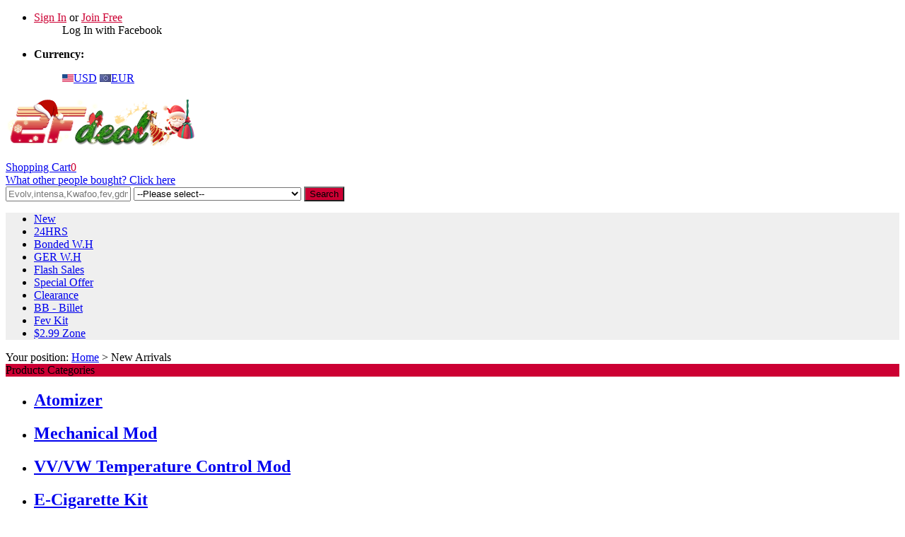

--- FILE ---
content_type: text/html; charset=utf-8
request_url: https://www.2fdeal.com/New-Arrivals/15.html?&Price=0-2.99&Sort=2d
body_size: 15707
content:
<!DOCTYPE html PUBLIC "-//W3C//DTD XHTML 1.0 Transitional//EN" "http://www.w3.org/TR/xhtml1/DTD/xhtml1-transitional.dtd">
<html xmlns="http://www.w3.org/1999/xhtml" lang="en">
<head>
<meta http-equiv="Content-Type" content="text/html; charset=utf-8" />
<script type="text/javascript">
	window.onload = function(){
		if(document.querySelector("a[href='http://www.ueeshop.com']")!=null){
			document.querySelector("a[href='http://www.ueeshop.com']").remove()
		}
	}
</script><style>
.partners_box img{max-height:102px !important;}
</style><style>.prod_info_brief{font-weight: bold;color:#666 !important;}</style><style>
#nav {border-top-color:rgb(204, 0, 51)!important}
.nav_item li{border-right-color:#ffffff;}
.nav_item li a{border-right-color:#dddddd;}
#main .cate_title{background-color:rgb(204, 0, 51)!important}
#service .follow_list{display:none;}
.holiday_discount_body .PriceColor{color:#fff;}
#category_brief{font-size: 13px;margin-bottom: 10px!important}
.nav_item li:nth-child(8) dl dd{border-left:none;}
.nav_item li:nth-child(8) dl{left:unset !important;width:unset !important;}
body .nav_item dl dd h3>a {    min-width: 160px;}
</style><!-- Global site tag (gtag.js) - Google Analytics -->
<script async src="https://www.googletagmanager.com/gtag/js?id=UA-45609896-2"></script>
<script>
  window.dataLayer = window.dataLayer || [];
  function gtag(){dataLayer.push(arguments);}
  gtag('js', new Date());

  gtag('config', 'UA-45609896-2');
</script><link rel='shortcut icon' href='/u_file/1510/photo/eb9bf6129b.png' />
<meta name="keywords" content="New arrivals,new products,new gadgets,2fdeal,E-cigarette,RTA, vape, rba" />
<meta name="description" content="2Fdeal New Arrivals, the latest and most fashionable electronic cigarette, mechanical mod, box mod, RDA / RTA / RDTA rebuildable atomizer and e-cig accessory." />
<title>New Arrivals - 2Fdeal</title>
<link href='/static/css/global.css?v=1.3400' rel='stylesheet' type='text/css'  />
<link href='/static/themes/default/css/global.css?v=1.3400' rel='stylesheet' type='text/css'  />
<link href='/static/themes/default/css/user.css?v=1.3400' rel='stylesheet' type='text/css'  />
<link href='/static/themes/t048/css/style.css?v=1.3400' rel='stylesheet' type='text/css'  />
<script type='text/javascript' src='/static/js/jquery-1.7.2.min.js?v=1.3400' ></script>
<script type='text/javascript' src='/static/js/lang/en.js?v=1.3400' ></script>
<script type='text/javascript' src='/static/js/global.js?v=1.3400' ></script>
<script type='text/javascript' src='/static/themes/default/js/global.js?v=1.3400' ></script>
<script type='text/javascript' src='/static/themes/default/js/user.js?v=1.3400' ></script>
<script type='text/javascript' src='/static/themes/t048/js/main.js?v=1.3400' ></script>
	<!-- Facebook Pixel Code -->
	<script type="text/javascript">
	!function(f,b,e,v,n,t,s){if(f.fbq)return;n=f.fbq=function(){n.callMethod?n.callMethod.apply(n,arguments):n.queue.push(arguments)};if(!f._fbq)f._fbq=n;n.push=n;n.loaded=!0;n.version='2.0';n.queue=[];t=b.createElement(e);t.async=!0;t.src=v;s=b.getElementsByTagName(e)[0];s.parentNode.insertBefore(t,s)}(window,document,'script','https://connect.facebook.net/en_US/fbevents.js');
	fbq('init', '');
	fbq('track', "PageView");
	</script>
	<noscript><img height="1" width="1" style="display:none" src="https://www.facebook.com/tr?id=&ev=PageView&noscript=1" /></noscript>
	<!-- End Facebook Pixel Code -->
<script type="text/javascript">$(function(){products_list_obj.init();});</script>
</head>

<body class="lang_en">
<style type="text/css">
.FontColor,a.FontColor,a.FontColor:hover,a:hover{color:#CC0033;}
.FontBgColor{background-color:#CC0033;}
.FontBorderColor{border-color:#CC0033;}
.FontBorderHoverColor:hover, a.FontBorderHoverColor:hover{border-color:#CC0033!important;}
.FontBgHoverColor:hover{background-color:#CC0033!important;}
.FontHoverColor:hover{color:#CC0033!important;}
.NavBgColor{background-color:#EFEFEF;}
.NavHoverBgColor:hover{background-color:#CC0033;}
.NavBorderColor1{border-color:#DDDDDD;}
.NavBorderColor2{border-color:#FFFFFF;}
.PriceColor{color:#C20000;}
.AddtoCartBgColor{background-color:#CC3333;}
.AddtoCartBorderColor{border-color:#CC3333;}
.BuyNowBgColor{background-color:#F28810;}
.ReviewBgColor{background-color:#F28810;}
.DiscountBgColor{background-color:#FE8A27;}
.DiscountBorderColor{border-color:#FE8A27;}
.ProListBgColor{background-color:#333333;}
.ProListHoverBgColor:hover{background-color:#FFFFFF;}
.GoodBorderColor{border-color:#333333;}
.GoodBorderHoverColor:hover{border-color:#CC0033;}
.GoodBorderColor.selected{border-color:#CC0033;}
.GoodBorderBottomHoverColor{border-bottom-color:#CC0033;}
</style><script type="text/javascript">
	$(window).resize(function(){$(window).webDisplay(0);});
	$(window).webDisplay(0);
			var ueeshop_config={
		"domain":"https://www.2fdeal.com",
		"date":"2026/01/25 00:24:27",
		"lang":"en",
		"currency":"USD",
		"currency_symbols":"$",
		"currency_rate":"1.0000",
		"FbAppId":"1809013886036565",
		"FbPixelOpen":"1",
		"UserId":"0",
		"TouristsShopping":"0",
		"PaypalENV":"production",
		"PaypalExcheckout":"",
		"PaypalLoaclPayment":"paypal.FUNDING.BANCONTACT,paypal.FUNDING.EPS,paypal.FUNDING.GIROPAY,paypal.FUNDING.IDEAL,paypal.FUNDING.MYBANK,paypal.FUNDING.SOFORT"
	}
</script>

<div id="top_bar_outer">
	<div id="top_bar" class="wide">
    	<ul class="crossn top_user fl">
			<li class="block fl">		<dl>
			<dt><a rel="nofollow" href="javascript:;" class="SignInButton FontColor">Sign In</a> or <a rel="nofollow" href="/account/sign-up.html" class="FontColor">Join Free</a></dt>
						<dd class="login">
				<script type='text/javascript' src='/static/js/oauth/facebook.js?v=1.3400' ></script>
					<div id="fb_button" scope="public_profile, email" onclick="checkLoginState();" class="fb_button" appid="1809013886036565">
						<i></i>
						<span>Log In with Facebook</span>
						<em></em>
					</div>
							</dd>
			</dl>
	<script type="text/javascript">
	$(document).ready(function(){
		user_obj.sign_in_init();
			});
	</script>
</li>
		</ul>
		<ul class="crossn top_info fr">
						<li class="block fl"><div class="fl"><strong>Currency:</strong></div>
<dl class="fl ">
    <dt><strong id="currency" class="FontColor"></strong></dt>
    <dd class="currency">
                    <a rel="nofollow" href="javascript:;" data="USD"><img src="/u_file/1511/photo/56fc69ebcb.jpg" alt="USD" />USD</a>
                    <a rel="nofollow" href="javascript:;" data="EUR"><img src="/u_file/1412/set/b355374c5e.jpg" alt="EUR" />EUR</a>
            </dd>
</dl>
</li>		</ul>
		<div class="clear"></div>
	</div>
</div>
<div class="clear"></div>
<div id="header">
	<div class="wide">
		<div class="logo fl"><h1><a href="/"><img src="/u_file/2412/photo/9e44bb5a4b.png" alt="2FDeal - To Friend Deal" /></a></h1></div>
		<div class="header_cart down_header_cart fr" lang="_en">
			<a class="cart_inner" href="/cart/"><span class="cart_text">Shopping Cart</span><span class="cart_count FontColor">0</span></a>
			<div class="cart_note"></div>
		</div>
        <a class="reviews_link" href="/Reviews.html">What other people bought? Click here</a>
		<div class="search ajax_search fr">
            <form action="/search/" method="get" class="form">
                <input type="text" class="text fl" placeholder="Evolv,intensa,Kwafoo,fev,gdmods,Stratum V10" name="Keyword" autocomplete="off" notnull="" value="" />
				<select name='CateId' ><option value=''>--Please select--</option><option value='497' >├Atomizer</option><option value='376' >｜├RTA</option><option value='375' >｜├RDA</option><option value='536' >｜├RBA</option><option value='479' >｜├Clearomizer</option><option value='372' >├Mechanical Mod</option><option value='374' >├VV/VW Temperature Control Mod</option><option value='490' >｜└POD System</option><option value='373' >├E-Cigarette Kit</option><option value='377' >├Tool / Accessories</option><option value='504' >｜├Replacement Tank & Upgrade Kit</option><option value='505' >｜├Bottle</option><option value='514' >｜├Ohm Tester</option><option value='512' >｜├Top Cap</option><option value='385' >｜├Drip Tip</option><option value='498' >｜｜├510 Drip Tip</option><option value='499' >｜｜├810 Drip Tip</option><option value='500' >｜｜├Drip Tip Adapter</option><option value='513' >｜├Charger</option><option value='507' >｜├Misc</option><option value='384' >├Wire/ Cotton / Coils</option><option value='531' >｜├Spooled Wire</option><option value='502' >｜├Prebuilt DIY Coil</option><option value='527' >｜├Handmade Coils</option><option value='503' >｜├Wick Cotton& Mesh</option><option value='508' >｜├Coiling Tool & RBK</option><option value='528' >｜├MTL Coils</option><option value='530' >｜├Raw Material</option><option value='501' >｜├Clearomizer Coil & Catridge</option><option value='492' >├Battery</option><option value='391' >├Squonk</option><option value='478' >｜├Atomizer</option><option value='477' >｜├Mod</option><option value='476' >｜├Bottle</option><option value='387' >├Gadgets</option><option value='488' >｜├Toys</option><option value='496' >｜├Outdoor & Sport</option><option value='509' >｜├Electronic Scale</option><option value='510' >｜├LED Light</option><option value='511' >｜├Others</option><option value='520' >｜├Humidifier</option><option value='522' >｜├Flashlight</option><option value='523' >｜├Tool</option><option value='382' >├24 Hours Ship</option><option value='379' >├German Warehouse</option><option value='518' >├Bonded Warehouse</option><option value='386' >├EDC Everyday Carry</option><option value='534' >｜├Decompression Toy</option><option value='535' >｜├Multi-Tool</option><option value='404' >├Brands</option><option value='405' >｜├Advken</option><option value='406' >｜├Aleader</option><option value='408' >｜├Ample</option><option value='410' >｜├Aspire</option><option value='411' >｜├Asvape </option><option value='413' >｜├Augvape</option><option value='414' >｜├Austink</option><option value='419' >｜├CoilART</option><option value='420' >｜├Cthulhu</option><option value='421' >｜├Demon Killer</option><option value='423' >｜├Digiflavor </option><option value='424' >｜├Dovpo</option><option value='425' >｜├Eleaf </option><option value='428' >｜├GeekVape </option><option value='429' >｜├GTRS</option><option value='431' >｜├Hugo</option><option value='432' >｜├IJOY</option><option value='433' >｜├Joyetech</option><option value='434' >｜├Kangertech</option><option value='436' >｜├Lost Vape</option><option value='439' >｜├OBS</option><option value='440' >｜├Oumier</option><option value='441' >｜├Pioneer4You</option><option value='444' >｜├S-body</option><option value='445' >｜├Sigelei</option><option value='447' >｜├Smoant</option><option value='448' >｜├SMOK</option><option value='451' >｜├Steam Crave</option><option value='453' >｜├Teslacigs</option><option value='454' >｜├Think Vape</option><option value='455' >｜├Tigertek </option><option value='456' >｜├Uwell</option><option value='457' >｜├Vandy Vape</option><option value='458' >｜├VapeCige</option><option value='462' >｜├Vaporesso </option><option value='465' >｜├VooPoo</option><option value='467' >｜├Wismec</option><option value='468' >｜├Wotofo</option><option value='475' >｜├XOMO</option><option value='474' >｜├ULTON</option><option value='470' >｜├UD</option><option value='471' >｜├YiHi </option><option value='472' >｜├Yiloong </option><option value='473' >｜├YOSTA </option><option value='480' >｜├Innokin</option><option value='481' >｜├Kangvape</option><option value='483' >｜├Hellvape</option><option value='484' >｜├Coilology</option><option value='486' >｜├Hcigar</option><option value='491' >｜├Justfog</option><option value='493' >｜├Golisi</option><option value='494' >｜├Asmodus</option><option value='495' >｜├Hugsvape</option><option value='517' >｜├RINCOE</option><option value='521' >├Face Mask</option><option value='525' >├DOTAIO</option><option value='526' >├FEV - Flash E Vapor</option><option value='532' >├BB - Billet</option><option value='533' >├Clearance</option></select>                <input type="submit" class="button fr FontBgColor" value="Search" />
                <div class="clear"></div>
				            </form>
		</div>
		<div class="clear"></div>
	</div>
</div>
	<div id="nav" class="wide NavBgColor">
		<ul class="nav_item">
						<li>
				<a href="https://www.2fdeal.com/New-Arrivals/">New</a>
							</li>
						<li>
				<a href="https://www.2fdeal.com/c/24-hours-ship_0382">24HRS</a>
							</li>
						<li>
				<a href="https://www.2fdeal.com/c/bonded-warehouse_0518">Bonded W.H</a>
							</li>
						<li>
				<a href="https://www.2fdeal.com/c/german-warehouse_0379">GER W.H</a>
							</li>
						<li>
				<a href="https://www.2fdeal.com/FlashSale.html">Flash Sales</a>
							</li>
						<li>
				<a href="/Special-Offer/">Special Offer</a>
							</li>
						<li>
				<a href="/c/clearance_0533">Clearance</a>
							</li>
						<li>
				<a href="/c/bb-billet_0532">BB - Billet</a>
							</li>
						<li>
				<a href="https://www.2fdeal.com/search/?Keyword=fev&CateId=">Fev Kit</a>
							</li>
						<li>
				<a href="https://www.2fdeal.com/New-Arrivals/?&Price=0-2.99">$2.99 Zone</a>
							</li>
					</ul>
	</div>
<div id="main" class="wide">
	<div id="location">Your position: <a href="/">Home</a> &gt; New Arrivals</div>
		<div class="pro_left fl">
			<div class="side_category sidebar">
		<div class="cate_title">Products Categories</div>
		<div class="cate_menu">
						<ul>
									<li data='[{"text":"RTA","url":"\/c\/rta_0376"},{"text":"RDA","url":"\/c\/rda_0375"},{"text":"RBA","url":"\/c\/rba_0536"},{"text":"Clearomizer","url":"\/c\/clearomizer_0479"}]'>
						<h2>
							<a href="/c/atomizer_0497" title="Atomizer">Atomizer</a>
							<em class="NavArrowColor"></em><i></i>						</h2>
					</li>
									<li data='[]'>
						<h2>
							<a href="/c/mechanical-mod_0372" title="Mechanical Mod">Mechanical Mod</a>
													</h2>
					</li>
									<li data='[{"text":"POD System","url":"\/c\/pod-system_0490"}]'>
						<h2>
							<a href="/c/vv-vw-temperature-control-mod_0374" title="VV/VW Temperature Control Mod">VV/VW Temperature Control Mod</a>
							<em class="NavArrowColor"></em><i></i>						</h2>
					</li>
									<li data='[]'>
						<h2>
							<a href="/c/e-cigarette-kit_0373" title="E-Cigarette Kit">E-Cigarette Kit</a>
													</h2>
					</li>
									<li data='[{"text":"Replacement Tank &amp;amp; Upgrade Kit","url":"\/c\/replacement-tank-amp-upgrade-kit_0504"},{"text":"Bottle","url":"\/c\/bottle_0505"},{"text":"Ohm Tester","url":"\/c\/ohm-tester_0514"},{"text":"Top Cap","url":"\/c\/top-cap_0512"},{"text":"Drip Tip","url":"\/c\/drip-tip_0385","children":[{"text":"510 Drip Tip","url":"\/c\/510-drip-tip_0498"},{"text":"810 Drip Tip","url":"\/c\/810-drip-tip_0499"},{"text":"Drip Tip Adapter","url":"\/c\/drip-tip-adapter_0500"}]},{"text":"Charger","url":"\/c\/charger_0513"},{"text":"Misc","url":"\/c\/misc_0507"}]'>
						<h2>
							<a href="/c/tool-accessories_0377" title="Tool / Accessories">Tool / Accessories</a>
							<em class="NavArrowColor"></em><i></i>						</h2>
					</li>
									<li data='[{"text":"Spooled Wire","url":"\/c\/spooled-wire_0531"},{"text":"Prebuilt DIY Coil","url":"\/c\/prebuilt-diy-coil_0502"},{"text":"Handmade Coils","url":"\/c\/handmade-coils_0527"},{"text":"Wick Cotton&amp;amp; Mesh","url":"\/c\/wick-cottonamp-mesh_0503"},{"text":"Coiling Tool &amp;amp; RBK","url":"\/c\/coiling-tool-amp-rbk_0508"},{"text":"MTL Coils","url":"\/c\/mtl-coils_0528"},{"text":"Raw Material","url":"\/c\/raw-material_0530"},{"text":"Clearomizer Coil &amp;amp; Catridge","url":"\/c\/clearomizer-coil-amp-catridge_0501"}]'>
						<h2>
							<a href="/c/wire-cotton-coils_0384" title="Wire/ Cotton / Coils">Wire/ Cotton / Coils</a>
							<em class="NavArrowColor"></em><i></i>						</h2>
					</li>
									<li data='[{"text":"Atomizer","url":"\/c\/atomizer_0478"},{"text":"Mod","url":"\/c\/mod_0477"},{"text":"Bottle","url":"\/c\/bottle_0476"}]'>
						<h2>
							<a href="/c/squonk_0391" title="Squonk">Squonk</a>
							<em class="NavArrowColor"></em><i></i>						</h2>
					</li>
									<li data='[{"text":"Toys","url":"\/c\/toys_0488"},{"text":"Outdoor &amp;amp; Sport","url":"\/c\/outdoor-amp-sport_0496"},{"text":"Electronic Scale","url":"\/c\/electronic-scale_0509"},{"text":"LED Light","url":"\/c\/led-light_0510"},{"text":"Others","url":"\/c\/others_0511"},{"text":"Humidifier","url":"\/c\/humidifier_0520"},{"text":"Flashlight","url":"\/c\/flashlight_0522"},{"text":"Tool","url":"\/c\/tool_0523"}]'>
						<h2>
							<a href="/c/gadgets_0387" title="Gadgets">Gadgets</a>
							<em class="NavArrowColor"></em><i></i>						</h2>
					</li>
									<li data='[{"text":"Decompression Toy","url":"\/c\/decompression-toy_0534"},{"text":"Multi-Tool","url":"\/c\/multi-tool_0535"}]'>
						<h2>
							<a href="/c/edc-everyday-carry_0386" title="EDC Everyday Carry">EDC Everyday Carry</a>
							<em class="NavArrowColor"></em><i></i>						</h2>
					</li>
							</ul>
					</div>
	</div>

<div id="special_offer" class="sidebar">
    <h2 class="b_title FontColor">Special Offers</h2>
    <div class="b_list">
                <dl class="pro_item clearfix">
			<dt>
				<a class="pic_box" href="/authentic-thunderhead-creations-thc-blaze-max-30mm-rta-55ml-7ml-silver-black_p27733.html" title="Authentic ThunderHead Creations THC Blaze MAX 30mm RTA 5.5ml 7ml - Silver Black"><img src="/u_file/2407/products/19/bd9250488d.jpg.240x240.jpg" alt="Authentic ThunderHead Creations THC Blaze MAX 30mm RTA 5.5ml 7ml - Silver Black" /><span></span></a>
				<em class="icon_discount DiscountBgColor"><b>47</b>%<br />OFF</em>
			</dt>
			<dd class="pro_name"><a href="/authentic-thunderhead-creations-thc-blaze-max-30mm-rta-55ml-7ml-silver-black_p27733.html" title="Authentic ThunderHead Creations THC Blaze MAX 30mm RTA 5.5ml 7ml - Silver Black">Authentic ThunderHead Creations THC Blaze MAX 30mm RTA 5.5ml..</a></dd>
			<dd class="pro_price">
				<em class="currency_data PriceColor"></em><span class="price_data PriceColor" data="25.98"></span>
							</dd>
        </dl>
                <dl class="pro_item clearfix">
			<dt>
				<a class="pic_box" href="/authentic-thunderhead-creations-thc-blaze-max-30mm-rta-55ml-7ml-gold_p27731.html" title="Authentic ThunderHead Creations THC Blaze MAX 30mm RTA 5.5ml 7ml - Gold"><img src="/u_file/2407/products/19/45b3f2633e.jpg.240x240.jpg" alt="Authentic ThunderHead Creations THC Blaze MAX 30mm RTA 5.5ml 7ml - Gold" /><span></span></a>
				<em class="icon_discount DiscountBgColor"><b>46</b>%<br />OFF</em>
			</dt>
			<dd class="pro_name"><a href="/authentic-thunderhead-creations-thc-blaze-max-30mm-rta-55ml-7ml-gold_p27731.html" title="Authentic ThunderHead Creations THC Blaze MAX 30mm RTA 5.5ml 7ml - Gold">Authentic ThunderHead Creations THC Blaze MAX 30mm RTA 5.5ml..</a></dd>
			<dd class="pro_price">
				<em class="currency_data PriceColor"></em><span class="price_data PriceColor" data="25.98"></span>
							</dd>
        </dl>
                <dl class="pro_item clearfix">
			<dt>
				<a class="pic_box" href="/authentic-thunderhead-creations-blaze-bridge-with-sliding-single-glass-boro-tank-for-bb-billet-boro-box-mod-gunmetal_p27226.html" title="Authentic ThunderHead Creations Blaze Bridge with Sliding Single Glass Boro Tank for BB Billet Boro Box Mod - Gunmetal"><img src="/u_file/2406/products/07/25b6fab46e.jpg.240x240.jpg" alt="Authentic ThunderHead Creations Blaze Bridge with Sliding Single Glass Boro Tank for BB Billet Boro Box Mod - Gunmetal" /><span></span></a>
				<em class="icon_discount DiscountBgColor"><b>56</b>%<br />OFF</em>
			</dt>
			<dd class="pro_name"><a href="/authentic-thunderhead-creations-blaze-bridge-with-sliding-single-glass-boro-tank-for-bb-billet-boro-box-mod-gunmetal_p27226.html" title="Authentic ThunderHead Creations Blaze Bridge with Sliding Single Glass Boro Tank for BB Billet Boro Box Mod - Gunmetal">Authentic ThunderHead Creations Blaze Bridge with Sliding Si..</a></dd>
			<dd class="pro_price">
				<em class="currency_data PriceColor"></em><span class="price_data PriceColor" data="24.98"></span>
							</dd>
        </dl>
                <dl class="pro_item clearfix">
			<dt>
				<a class="pic_box" href="/authentic-thunderhead-creations-blaze-bridge-with-sliding-dual-glasses-boro-tank-for-bb-billet-boro-box-mod-gold_p27222.html" title="Authentic ThunderHead Creations Blaze Bridge with Sliding Dual Glasses Boro Tank for BB Billet Boro Box Mod - Gold"><img src="/u_file/2406/products/07/f28715566f.jpg.240x240.jpg" alt="Authentic ThunderHead Creations Blaze Bridge with Sliding Dual Glasses Boro Tank for BB Billet Boro Box Mod - Gold" /><span></span></a>
				<em class="icon_discount DiscountBgColor"><b>58</b>%<br />OFF</em>
			</dt>
			<dd class="pro_name"><a href="/authentic-thunderhead-creations-blaze-bridge-with-sliding-dual-glasses-boro-tank-for-bb-billet-boro-box-mod-gold_p27222.html" title="Authentic ThunderHead Creations Blaze Bridge with Sliding Dual Glasses Boro Tank for BB Billet Boro Box Mod - Gold">Authentic ThunderHead Creations Blaze Bridge with Sliding Du..</a></dd>
			<dd class="pro_price">
				<em class="currency_data PriceColor"></em><span class="price_data PriceColor" data="24.98"></span>
							</dd>
        </dl>
                <dl class="pro_item clearfix last">
			<dt>
				<a class="pic_box" href="/authentic-thunderhead-creations-blaze-bridge-with-sliding-dual-glasses-boro-tank-for-bb-billet-boro-box-mod-gunmetal_p27221.html" title="Authentic ThunderHead Creations Blaze Bridge with Sliding Dual Glasses Boro Tank for BB Billet Boro Box Mod - Gunmetal"><img src="/u_file/2406/products/07/b25c148569.jpg.240x240.jpg" alt="Authentic ThunderHead Creations Blaze Bridge with Sliding Dual Glasses Boro Tank for BB Billet Boro Box Mod - Gunmetal" /><span></span></a>
				<em class="icon_discount DiscountBgColor"><b>58</b>%<br />OFF</em>
			</dt>
			<dd class="pro_name"><a href="/authentic-thunderhead-creations-blaze-bridge-with-sliding-dual-glasses-boro-tank-for-bb-billet-boro-box-mod-gunmetal_p27221.html" title="Authentic ThunderHead Creations Blaze Bridge with Sliding Dual Glasses Boro Tank for BB Billet Boro Box Mod - Gunmetal">Authentic ThunderHead Creations Blaze Bridge with Sliding Du..</a></dd>
			<dd class="pro_price">
				<em class="currency_data PriceColor"></em><span class="price_data PriceColor" data="24.98"></span>
							</dd>
        </dl>
            </div>
	<a class="b_bottom FontColor" href="/Special-Offer/">See More»</a>
</div>
<div id="special_offer" class="sidebar">
    <h2 class="b_title FontColor">Popular Search</h2>
    <div class="pop_search">
		<a href="https://www.2fdeal.com/search/?Keyword=Taifun">Taifun</a>, <a href="https://www.2fdeal.com/search/?Keyword=+VW+Pod+System+&amp;CateId=373">VW Pod System</a>, <a href="https://www.2fdeal.com/search/?Keyword=MTL&amp;CateId=497">Top MTL Atomizer</a>, <a href="https://www.2fdeal.com/search/?Keyword=Squonker">Squonker</a>, <a href="https://www.2fdeal.com/search/?&amp;Keyword=DOTMOD">dotMod</a>, <a href="https://www.2fdeal.com/search/?Keyword=SXK+BB&amp;CateId=374">SXK BB</a>, <a href="https://www.2fdeal.com/search/?Keyword=fev&amp;CateId=">Flash e-vapor</a>, <a href="https://www.2fdeal.com/search/?Keyword=billet&amp;CateId=">Billet Boro</a>, <a href="https://www.2fdeal.com/search/?Keyword=DNA&amp;CateId=">DNA60</a>, <a href="https://www.2fdeal.com/search/?Keyword=ulton&amp;CateId=">ULTON</a>, <a href="https://www.2fdeal.com/search/?Keyword=pouch&amp;CateId=">Pouch</a>, <a href="https://www.2fdeal.com/search/?Keyword=YFTK&amp;CateId=">YFTK</a>, <a href="https://www.2fdeal.com/search/?Keyword=kf&amp;CateId=">Kayfun</a>, <a href="https://www.2fdeal.com/c/wire-cotton-coils_0384">Coil</a>    </div>
</div>
<div id="what_hot" class="sidebar">
    <h2 class="b_title FontColor">What's Hot</h2>
    <div class="b_list">
                <dl class="pro_item clearfix">
            <dt class="fl"><a class="pic_box" href="/authentic-yihi-sxmini-mq-class-mod-gunmetal_p29794.html" title="Authentic YiHi SXmini MQ Class Mod - Gunmetal"><img src="/u_file/2504/products/25/dd2233cda7.jpg.240x240.jpg" alt="Authentic YiHi SXmini MQ Class Mod - Gunmetal" /><span></span></a></dt>
            <dd class="fl pro_info">
                <div class="pro_name"><a href="/authentic-yihi-sxmini-mq-class-mod-gunmetal_p29794.html" title="Authentic YiHi SXmini MQ Class Mod - Gunmetal">Authentic YiHi SXmini MQ Class Mod - Gunmetal</a></div>
                <div class="pro_price"><em class="currency_data PriceColor"></em><span class="price_data PriceColor" data="55.99"></span></div>
            </dd>
        </dl>
                <dl class="pro_item clearfix">
            <dt class="fl"><a class="pic_box" href="/rekavape-stratum-v10-dna60c-style-18650-mod-delin-black_p28174.html" title="Rekavape Stratum V10 DNA60C Style 18650 Mod - Delin Black"><img src="/u_file/2409/products/19/93b00df0a8.jpg.240x240.jpg" alt="Rekavape Stratum V10 DNA60C Style 18650 Mod - Delin Black" /><span></span></a></dt>
            <dd class="fl pro_info">
                <div class="pro_name"><a href="/rekavape-stratum-v10-dna60c-style-18650-mod-delin-black_p28174.html" title="Rekavape Stratum V10 DNA60C Style 18650 Mod - Delin Black">Rekavape Stratum V10 DNA60C Style 18650 Mod -..</a></div>
                <div class="pro_price"><em class="currency_data PriceColor"></em><span class="price_data PriceColor" data="129.00"></span></div>
            </dd>
        </dl>
                <dl class="pro_item clearfix">
            <dt class="fl"><a class="pic_box" href="/bottom-air-intake-base-for-flash-e-vapor-fev-v45-v45s-rta-silver_p23670.html" title="Bottom Air Intake Base for Flash e-vapor FEV V4.5 V4.5S+ RTA - Silver"><img src="/u_file/2312/products/12/15e014f92c.jpg.240x240.jpg" alt="Bottom Air Intake Base for Flash e-vapor FEV V4.5 V4.5S+ RTA - Silver" /><span></span></a></dt>
            <dd class="fl pro_info">
                <div class="pro_name"><a href="/bottom-air-intake-base-for-flash-e-vapor-fev-v45-v45s-rta-silver_p23670.html" title="Bottom Air Intake Base for Flash e-vapor FEV V4.5 V4.5S+ RTA - Silver">Bottom Air Intake Base for Flash e-vapor FEV ..</a></div>
                <div class="pro_price"><em class="currency_data PriceColor"></em><span class="price_data PriceColor" data="13.99"></span></div>
            </dd>
        </dl>
                <dl class="pro_item clearfix">
            <dt class="fl"><a class="pic_box" href="/ulton-replacement-ultimate-deck-for-fev-flash-e-vapor-23mm-rta-silver_p22848.html" title="ULTON Replacement Ultimate Deck for FEV Flash e-Vapor 23mm RTA - Silver"><img src="/u_file/2311/products/28/817b192801.jpg.240x240.jpg" alt="ULTON Replacement Ultimate Deck for FEV Flash e-Vapor 23mm RTA - Silver" /><span></span></a></dt>
            <dd class="fl pro_info">
                <div class="pro_name"><a href="/ulton-replacement-ultimate-deck-for-fev-flash-e-vapor-23mm-rta-silver_p22848.html" title="ULTON Replacement Ultimate Deck for FEV Flash e-Vapor 23mm RTA - Silver">ULTON Replacement Ultimate Deck for FEV Flash..</a></div>
                <div class="pro_price"><em class="currency_data PriceColor"></em><span class="price_data PriceColor" data="11.99"></span></div>
            </dd>
        </dl>
                <dl class="pro_item clearfix">
            <dt class="fl"><a class="pic_box" href="/french-v25-style-pa12-3d-dna-60w-18650-boro-mod-black_p22644.html" title="French V2.5 Style PA12 3D DNA 60W 18650 Boro Mod - Black"><img src="/u_file/2310/products/27/e830cb368d.jpg.240x240.jpg" alt="French V2.5 Style PA12 3D DNA 60W 18650 Boro Mod - Black" /><span></span></a></dt>
            <dd class="fl pro_info">
                <div class="pro_name"><a href="/french-v25-style-pa12-3d-dna-60w-18650-boro-mod-black_p22644.html" title="French V2.5 Style PA12 3D DNA 60W 18650 Boro Mod - Black">French V2.5 Style PA12 3D DNA 60W 18650 Boro ..</a></div>
                <div class="pro_price"><em class="currency_data PriceColor"></em><span class="price_data PriceColor" data="129.99"></span></div>
            </dd>
        </dl>
            </div>
	<a class="b_bottom FontColor" href="/Hot-Sales/">See More»</a>
</div>
<div id="newsletter" class="sidebar">
	<h2 class="b_title FontColor">Newsletter</h2>
    <div class="b_list">
		<div class="info">about the latest offers and deals Subscribe today!</div>
		<div class="form">
			<form id="newsletter_form">
				<input type="text" class="text" name="Email" value="" notnull="" format="Email" />
				<input type="submit" class="button FontBgColor" value="Subscribe" />
			</form>
		</div>
	</div>
</div><div class="blank20"></div>	</div>
		<div class="pro_right fr">
		<div class="narrow_search">
			<div class="ns_title clearfix">
				<h2>New Arrivals</h2>
								<p>
										                        <a href="?&Sort=2d" class="remove FontBgColor" title="Remove"><span><i class="currency_data"></i>0-<i class="currency_data"></i>2.99</span><em></em></a>
										<a href="?&Ext=1&Sort=2d" class="remove remove_all FontBgColor" title="Remove All"><span>Remove All</span><em></em></a>
				</p>
							</div>
					</div>
				<div class="tips" style="padding: 5px 10px;margin-bottom: 10px;">
			<p style="font-size: 14px;">2Fdeal New Arrivals, the latest and most fashionable products, mechanical mod, box mod, RDA / RTA / RDTA rebuildable atomizer and accessory.</p>
		</div>
						<div id="filter">
			<div class="prod_sort fl">
				<a href="?&Price=0-2.99&Sort=1d"><em class="sort_icon_popular"></em>Most Popular</a>
				<a class="cur" href="?&Price=0-2.99&Sort=2d"><em class="sort_icon_sales"></em>Sales</a>
				<a href="?&Price=0-2.99&Sort=3d"><em class="sort_icon_favorites"></em>Favorites</a>
				<a href="?&Price=0-2.99&Sort=4d"><em class="sort_icon_new"></em>New</a>
				<a href="?&Price=0-2.99&Sort=5a"><em class="sort_icon_price"></em>Price<i class="sort_icon_arrow"></i></a>
			</div>
			<div class="prod_price fl">
				<span class="pp_inputbox"><em class="currency_data"></em><input type="text" id="minprice" class="min_box" autocomplete="off" value="0"></span>
				<span class="pp_heng">-</span>
				<span class="pp_inputbox"><em class="currency_data"></em><input type="text" id="maxprice" class="max_box" autocomplete="off" value="2.99"></span>
				<input type="button" id="submit_btn" class="pp_btn" value="Go" />
				<input type="hidden" class="no_price_url" value="?&Sort=2d" />
			</div>
			<div class="prod_menu fr">
				<div class='page'><div class='cur'>15/43</div><ul><li><a href='/New-Arrivals/1.html?&Price=0-2.99&Sort=2d'>1/43</a></li><li><a href='/New-Arrivals/2.html?&Price=0-2.99&Sort=2d'>2/43</a></li><li><a href='/New-Arrivals/3.html?&Price=0-2.99&Sort=2d'>3/43</a></li><li><a href='/New-Arrivals/4.html?&Price=0-2.99&Sort=2d'>4/43</a></li><li><a href='/New-Arrivals/5.html?&Price=0-2.99&Sort=2d'>5/43</a></li><li><a href='/New-Arrivals/6.html?&Price=0-2.99&Sort=2d'>6/43</a></li><li><a href='/New-Arrivals/7.html?&Price=0-2.99&Sort=2d'>7/43</a></li><li><a href='/New-Arrivals/8.html?&Price=0-2.99&Sort=2d'>8/43</a></li><li><a href='/New-Arrivals/9.html?&Price=0-2.99&Sort=2d'>9/43</a></li><li><a href='/New-Arrivals/10.html?&Price=0-2.99&Sort=2d'>10/43</a></li><li><a href='/New-Arrivals/11.html?&Price=0-2.99&Sort=2d'>11/43</a></li><li><a href='/New-Arrivals/12.html?&Price=0-2.99&Sort=2d'>12/43</a></li><li><a href='/New-Arrivals/13.html?&Price=0-2.99&Sort=2d'>13/43</a></li><li><a href='/New-Arrivals/14.html?&Price=0-2.99&Sort=2d'>14/43</a></li><li><a href='/New-Arrivals/15.html?&Price=0-2.99&Sort=2d'>15/43</a></li><li><a href='/New-Arrivals/16.html?&Price=0-2.99&Sort=2d'>16/43</a></li><li><a href='/New-Arrivals/17.html?&Price=0-2.99&Sort=2d'>17/43</a></li><li><a href='/New-Arrivals/18.html?&Price=0-2.99&Sort=2d'>18/43</a></li><li><a href='/New-Arrivals/19.html?&Price=0-2.99&Sort=2d'>19/43</a></li><li><a href='/New-Arrivals/20.html?&Price=0-2.99&Sort=2d'>20/43</a></li><li><a href='/New-Arrivals/21.html?&Price=0-2.99&Sort=2d'>21/43</a></li><li><a href='/New-Arrivals/22.html?&Price=0-2.99&Sort=2d'>22/43</a></li><li><a href='/New-Arrivals/23.html?&Price=0-2.99&Sort=2d'>23/43</a></li><li><a href='/New-Arrivals/24.html?&Price=0-2.99&Sort=2d'>24/43</a></li><li><a href='/New-Arrivals/25.html?&Price=0-2.99&Sort=2d'>25/43</a></li><li><a href='/New-Arrivals/26.html?&Price=0-2.99&Sort=2d'>26/43</a></li><li><a href='/New-Arrivals/27.html?&Price=0-2.99&Sort=2d'>27/43</a></li><li><a href='/New-Arrivals/28.html?&Price=0-2.99&Sort=2d'>28/43</a></li><li><a href='/New-Arrivals/29.html?&Price=0-2.99&Sort=2d'>29/43</a></li><li><a href='/New-Arrivals/30.html?&Price=0-2.99&Sort=2d'>30/43</a></li><li><a href='/New-Arrivals/31.html?&Price=0-2.99&Sort=2d'>31/43</a></li><li><a href='/New-Arrivals/32.html?&Price=0-2.99&Sort=2d'>32/43</a></li><li><a href='/New-Arrivals/33.html?&Price=0-2.99&Sort=2d'>33/43</a></li><li><a href='/New-Arrivals/34.html?&Price=0-2.99&Sort=2d'>34/43</a></li><li><a href='/New-Arrivals/35.html?&Price=0-2.99&Sort=2d'>35/43</a></li><li><a href='/New-Arrivals/36.html?&Price=0-2.99&Sort=2d'>36/43</a></li><li><a href='/New-Arrivals/37.html?&Price=0-2.99&Sort=2d'>37/43</a></li><li><a href='/New-Arrivals/38.html?&Price=0-2.99&Sort=2d'>38/43</a></li><li><a href='/New-Arrivals/39.html?&Price=0-2.99&Sort=2d'>39/43</a></li><li><a href='/New-Arrivals/40.html?&Price=0-2.99&Sort=2d'>40/43</a></li><li><a href='/New-Arrivals/41.html?&Price=0-2.99&Sort=2d'>41/43</a></li><li><a href='/New-Arrivals/42.html?&Price=0-2.99&Sort=2d'>42/43</a></li><li><a href='/New-Arrivals/43.html?&Price=0-2.99&Sort=2d'>43/43</a></li></ul></div><a href='/New-Arrivals/14.html?&Price=0-2.99&Sort=2d' class='page_item pre'></a><a href='/New-Arrivals/16.html?&Price=0-2.99&Sort=2d' class='page_item next'></a>			</div>
		</div>
		<div id="prod_list" class="list prod_list clearfix" effects="2">
		<div class="prod_box prod_box_2 fl first">
		<div class="prod_box_pic">
			<a class="pic_box" href="/monarchy-itip-style-stainless-steel-pc-510-drip-tip-for-rda-rta-rdta-atomizer-silver-transparent_p30103.html" title="Monarchy Itip Style Stainless Steel + PC 510 Drip Tip for RDA RTA RDTA Atomizer - Silver Transparent">
				<img src="/u_file/2506/products/19/c268cc15ae.jpg.240x240.jpg" alt="Monarchy Itip Style Stainless Steel + PC 510 Drip Tip for RDA RTA RDTA Atomizer - Silver Transparent" /><span></span>
											</a>
																			<em class="icon_pre_sale">PRE-SALE</em>						<em class="icon_seckill DiscountBgColor">Sale</em>
		</div>
		<div class="prod_box_info">
			<div class="prod_box_inner">
				<h3 class="prod_name"><a href="/monarchy-itip-style-stainless-steel-pc-510-drip-tip-for-rda-rta-rdta-atomizer-silver-transparent_p30103.html" title="Monarchy Itip Style Stainless Steel + PC 510 Drip Tip for RDA RTA RDTA Atomizer - Silver Transparent">Monarchy Itip Style Stainless Steel + PC 510 Drip Tip for RDA RTA RDTA Atomizer - Silver T...</a></h3>
				<div class="prod_price">
					<em class="currency_data PriceColor">$</em><span class="price_data PriceColor" data="2.98" keyid="30103">2.98</span>
									</div>
				<div class="free_shipping"></div>
				<div class="prod_view">
										<span class="favorite add_favorite" data="30103"><i class="icon_heart"></i>(9)</span>				</div>
			</div>
						<div class="add_cart_box"><div class="add_cart_bg ProListBgColor"></div><a href="javascript:;" rel="nofollow" class="add_cart" data="30103">Add to Cart</a></div>
					</div>
	</div>
			<div class="prod_box prod_box_2 fl">
		<div class="prod_box_pic">
			<a class="pic_box" href="/authenticpirate-coil-factory-coil-jig-v2-coil-tool-1pc_p29473.html" title="Authentic Pirate Coil Factory Coil Jig V2 Coil Tool 1pc">
				<img src="/u_file/2503/products/06/bc466576ae.jpg.240x240.jpg" alt="Authentic Pirate Coil Factory Coil Jig V2 Coil Tool 1pc" /><span></span>
											</a>
																									<em class="icon_seckill DiscountBgColor">Sale</em>
		</div>
		<div class="prod_box_info">
			<div class="prod_box_inner">
				<h3 class="prod_name"><a href="/authenticpirate-coil-factory-coil-jig-v2-coil-tool-1pc_p29473.html" title="Authentic Pirate Coil Factory Coil Jig V2 Coil Tool 1pc">Authentic Pirate Coil Factory Coil Jig V2 Coil Tool 1pc</a></h3>
				<div class="prod_price">
					<em class="currency_data PriceColor">$</em><span class="price_data PriceColor" data="2.99" keyid="29473">2.99</span>
									</div>
				<div class="free_shipping"></div>
				<div class="prod_view">
										<span class="favorite add_favorite" data="29473"><i class="icon_heart"></i>(10)</span>				</div>
			</div>
						<div class="add_cart_box"><div class="add_cart_bg ProListBgColor"></div><a href="javascript:;" rel="nofollow" class="add_cart" data="29473">Add to Cart</a></div>
					</div>
	</div>
			<div class="prod_box prod_box_2 fl">
		<div class="prod_box_pic">
			<a class="pic_box" href="/bmtd-resin-drip-tip-adapter-810-to-510-mouthpiece-grey_p29472.html" title="BMTD Resin Drip tip Adapter 810 to 510 Mouthpiece - Grey">
				<img src="/u_file/2503/products/06/4d2dcb5945.jpg.240x240.jpg" alt="BMTD Resin Drip tip Adapter 810 to 510 Mouthpiece - Grey" /><span></span>
											</a>
											<em class="icon_24hours"></em>														<em class="icon_seckill DiscountBgColor">Sale</em>
		</div>
		<div class="prod_box_info">
			<div class="prod_box_inner">
				<h3 class="prod_name"><a href="/bmtd-resin-drip-tip-adapter-810-to-510-mouthpiece-grey_p29472.html" title="BMTD Resin Drip tip Adapter 810 to 510 Mouthpiece - Grey">BMTD Resin Drip tip Adapter 810 to 510 Mouthpiece - Grey</a></h3>
				<div class="prod_price">
					<em class="currency_data PriceColor">$</em><span class="price_data PriceColor" data="1.99" keyid="29472">1.99</span>
									</div>
				<div class="free_shipping"></div>
				<div class="prod_view">
										<span class="favorite add_favorite" data="29472"><i class="icon_heart"></i>(9)</span>				</div>
			</div>
						<div class="add_cart_box"><div class="add_cart_bg ProListBgColor"></div><a href="javascript:;" rel="nofollow" class="add_cart" data="29472">Add to Cart</a></div>
					</div>
	</div>
			<div class="prod_box prod_box_2 fl">
		<div class="prod_box_pic">
			<a class="pic_box" href="/ships-from-bonded-warehouseauthentic-voopoo-uforce-x-nano-glass-tube-45ml-1pc_p28986.html" title="(Ships from Bonded Warehouse)Authentic VOOPOO UFORCE-X Nano Glass Tube 4.5ml 1PC">
				<img src="/u_file/2412/products/06/b8949a9540.jpg.240x240.jpg" alt="(Ships from Bonded Warehouse)Authentic VOOPOO UFORCE-X Nano Glass Tube 4.5ml 1PC" /><span></span>
											</a>
																			<em class="icon_pre_sale">PRE-SALE</em>						<em class="icon_seckill DiscountBgColor">Sale</em>
		</div>
		<div class="prod_box_info">
			<div class="prod_box_inner">
				<h3 class="prod_name"><a href="/ships-from-bonded-warehouseauthentic-voopoo-uforce-x-nano-glass-tube-45ml-1pc_p28986.html" title="(Ships from Bonded Warehouse)Authentic VOOPOO UFORCE-X Nano Glass Tube 4.5ml 1PC">(Ships from Bonded Warehouse)Authentic VOOPOO UFORCE-X Nano Glass Tube 4.5ml 1PC</a></h3>
				<div class="prod_price">
					<em class="currency_data PriceColor">$</em><span class="price_data PriceColor" data="2.79" keyid="28986">2.79</span>
									</div>
				<div class="free_shipping"></div>
				<div class="prod_view">
										<span class="favorite add_favorite" data="28986"><i class="icon_heart"></i>(6)</span>				</div>
			</div>
						<div class="add_cart_box"><div class="add_cart_bg ProListBgColor"></div><a href="javascript:;" rel="nofollow" class="add_cart" data="28986">Add to Cart</a></div>
					</div>
	</div>
	<div class="clear"></div>		<div class="prod_box prod_box_2 fl first">
		<div class="prod_box_pic">
			<a class="pic_box" href="/shortfill-cap-opener-tool-for-juice-e-liquid-bottle-a_p28159.html" title="Shortfill Cap Opener Tool for Juice / E-Liquid Bottle - A">
				<img src="/u_file/2408/products/28/f788f49365.jpg.240x240.jpg" alt="Shortfill Cap Opener Tool for Juice / E-Liquid Bottle - A" /><span></span>
											</a>
																									<em class="icon_seckill DiscountBgColor">Sale</em>
		</div>
		<div class="prod_box_info">
			<div class="prod_box_inner">
				<h3 class="prod_name"><a href="/shortfill-cap-opener-tool-for-juice-e-liquid-bottle-a_p28159.html" title="Shortfill Cap Opener Tool for Juice / E-Liquid Bottle - A">Shortfill Cap Opener Tool for Juice / E-Liquid Bottle - A</a></h3>
				<div class="prod_price">
					<em class="currency_data PriceColor">$</em><span class="price_data PriceColor" data="2.99" keyid="28159">2.99</span>
									</div>
				<div class="free_shipping"></div>
				<div class="prod_view">
										<span class="favorite add_favorite" data="28159"><i class="icon_heart"></i>(10)</span>				</div>
			</div>
						<div class="add_cart_box"><div class="add_cart_bg ProListBgColor"></div><a href="javascript:;" rel="nofollow" class="add_cart" data="28159">Add to Cart</a></div>
					</div>
	</div>
			<div class="prod_box prod_box_2 fl">
		<div class="prod_box_pic">
			<a class="pic_box" href="/5-in-1-aluminum-alloy-screwdriver-set-for-diy-mobile-phone-disassembly-repair-tool-electronics-eyeglass-black_p23305.html" title="5-in-1 Aluminum Alloy Screwdriver Set for DIY Mobile Phone Disassembly Repair Tool Electronics Eyeglass - Black">
				<img src="/u_file/2311/products/27/e35364a0ef.jpg.240x240.jpg" alt="5-in-1 Aluminum Alloy Screwdriver Set for DIY Mobile Phone Disassembly Repair Tool Electronics Eyeglass - Black" /><span></span>
											</a>
																									<em class="icon_seckill DiscountBgColor">Sale</em>
		</div>
		<div class="prod_box_info">
			<div class="prod_box_inner">
				<h3 class="prod_name"><a href="/5-in-1-aluminum-alloy-screwdriver-set-for-diy-mobile-phone-disassembly-repair-tool-electronics-eyeglass-black_p23305.html" title="5-in-1 Aluminum Alloy Screwdriver Set for DIY Mobile Phone Disassembly Repair Tool Electronics Eyeglass - Black">5-in-1 Aluminum Alloy Screwdriver Set for DIY Mobile Phone Disassembly Repair Tool Electro...</a></h3>
				<div class="prod_price">
					<em class="currency_data PriceColor">$</em><span class="price_data PriceColor" data="1.99" keyid="23305">1.99</span>
									</div>
				<div class="free_shipping"></div>
				<div class="prod_view">
										<span class="favorite add_favorite" data="23305"><i class="icon_heart"></i>(16)</span>				</div>
			</div>
						<div class="add_cart_box"><div class="add_cart_bg ProListBgColor"></div><a href="javascript:;" rel="nofollow" class="add_cart" data="23305">Add to Cart</a></div>
					</div>
	</div>
			<div class="prod_box prod_box_2 fl">
		<div class="prod_box_pic">
			<a class="pic_box" href="/monarchy-tapered-style-resin-510-drip-tip-for-billet-box-boro-tank-blue_p22307.html" title="Monarchy Tapered Style Resin 510 Drip Tip for Billet Box Boro Tank - Blue">
				<img src="/u_file/2309/products/26/8b96fd993e.jpg.240x240.jpg" alt="Monarchy Tapered Style Resin 510 Drip Tip for Billet Box Boro Tank - Blue" /><span></span>
											</a>
																									<em class="icon_seckill DiscountBgColor">Sale</em>
		</div>
		<div class="prod_box_info">
			<div class="prod_box_inner">
				<h3 class="prod_name"><a href="/monarchy-tapered-style-resin-510-drip-tip-for-billet-box-boro-tank-blue_p22307.html" title="Monarchy Tapered Style Resin 510 Drip Tip for Billet Box Boro Tank - Blue">Monarchy Tapered Style Resin 510 Drip Tip for Billet Box Boro Tank - Blue</a></h3>
				<div class="prod_price">
					<em class="currency_data PriceColor">$</em><span class="price_data PriceColor" data="1.99" keyid="22307">1.99</span>
									</div>
				<div class="free_shipping"></div>
				<div class="prod_view">
										<span class="favorite add_favorite" data="22307"><i class="icon_heart"></i>(8)</span>				</div>
			</div>
						<div class="add_cart_box"><div class="add_cart_bg ProListBgColor"></div><a href="javascript:;" rel="nofollow" class="add_cart" data="22307">Add to Cart</a></div>
					</div>
	</div>
			<div class="prod_box prod_box_2 fl">
		<div class="prod_box_pic">
			<a class="pic_box" href="/usb-charger-single-slot-for-18650-18490-14500-16340-10400-battery_p22004.html" title="USB Charger Single Slot for 18650 18490 14500 16340 10400 Battery">
				<img src="/u_file/2308/products/03/365997b3ee.jpg.240x240.jpg" alt="USB Charger Single Slot for 18650 18490 14500 16340 10400 Battery" /><span></span>
											</a>
																									<em class="icon_seckill DiscountBgColor">Sale</em>
		</div>
		<div class="prod_box_info">
			<div class="prod_box_inner">
				<h3 class="prod_name"><a href="/usb-charger-single-slot-for-18650-18490-14500-16340-10400-battery_p22004.html" title="USB Charger Single Slot for 18650 18490 14500 16340 10400 Battery">USB Charger Single Slot for 18650 18490 14500 16340 10400 Battery</a></h3>
				<div class="prod_price">
					<em class="currency_data PriceColor">$</em><span class="price_data PriceColor" data="1.99" keyid="22004">1.99</span>
									</div>
				<div class="free_shipping"></div>
				<div class="prod_view">
										<span class="favorite add_favorite" data="22004"><i class="icon_heart"></i>(6)</span>				</div>
			</div>
						<div class="add_cart_box"><div class="add_cart_bg ProListBgColor"></div><a href="javascript:;" rel="nofollow" class="add_cart" data="22004">Add to Cart</a></div>
					</div>
	</div>
	<div class="clear"></div>		<div class="prod_box prod_box_2 fl first">
		<div class="prod_box_pic">
			<a class="pic_box" href="/replacement-long-glass-510-drip-tip-mouthpiece-for-rta-rda-tank-white_p20999.html" title="Replacement Long Glass 510 Drip Tip Mouthpiece for RTA RDA Tank - White">
				<img src="/u_file/2303/products/28/d9e511c2a3.jpg.240x240.jpg" alt="Replacement Long Glass 510 Drip Tip Mouthpiece for RTA RDA Tank - White" /><span></span>
											</a>
																									<em class="icon_seckill DiscountBgColor">Sale</em>
		</div>
		<div class="prod_box_info">
			<div class="prod_box_inner">
				<h3 class="prod_name"><a href="/replacement-long-glass-510-drip-tip-mouthpiece-for-rta-rda-tank-white_p20999.html" title="Replacement Long Glass 510 Drip Tip Mouthpiece for RTA RDA Tank - White">Replacement Long Glass 510 Drip Tip Mouthpiece for RTA RDA Tank - White</a></h3>
				<div class="prod_price">
					<em class="currency_data PriceColor">$</em><span class="price_data PriceColor" data="1.99" keyid="20999">1.99</span>
									</div>
				<div class="free_shipping"></div>
				<div class="prod_view">
										<span class="favorite add_favorite" data="20999"><i class="icon_heart"></i>(9)</span>				</div>
			</div>
						<div class="add_cart_box"><div class="add_cart_bg ProListBgColor"></div><a href="javascript:;" rel="nofollow" class="add_cart" data="20999">Add to Cart</a></div>
					</div>
	</div>
			<div class="prod_box prod_box_2 fl">
		<div class="prod_box_pic">
			<a class="pic_box" href="/replacement-glass-810-drip-tip-mouthpiece-for-rta-rda-tank-transparent_p20982.html" title="Replacement Glass 810 Drip Tip Mouthpiece for RTA RDA Tank - Transparent">
				<img src="/u_file/2303/products/28/2f1ee3e579.jpg.240x240.jpg" alt="Replacement Glass 810 Drip Tip Mouthpiece for RTA RDA Tank - Transparent" /><span></span>
											</a>
																									<em class="icon_seckill DiscountBgColor">Sale</em>
		</div>
		<div class="prod_box_info">
			<div class="prod_box_inner">
				<h3 class="prod_name"><a href="/replacement-glass-810-drip-tip-mouthpiece-for-rta-rda-tank-transparent_p20982.html" title="Replacement Glass 810 Drip Tip Mouthpiece for RTA RDA Tank - Transparent">Replacement Glass 810 Drip Tip Mouthpiece for RTA RDA Tank - Transparent</a></h3>
				<div class="prod_price">
					<em class="currency_data PriceColor">$</em><span class="price_data PriceColor" data="1.99" keyid="20982">1.99</span>
									</div>
				<div class="free_shipping"></div>
				<div class="prod_view">
										<span class="favorite add_favorite" data="20982"><i class="icon_heart"></i>(8)</span>				</div>
			</div>
						<div class="add_cart_box"><div class="add_cart_bg ProListBgColor"></div><a href="javascript:;" rel="nofollow" class="add_cart" data="20982">Add to Cart</a></div>
					</div>
	</div>
			<div class="prod_box prod_box_2 fl">
		<div class="prod_box_pic">
			<a class="pic_box" href="/authentic-reewape-resin-replacement-810-drip-tip-for-smok-tfv8-tfv12-tank-kennedy-battle-reload-rda-black-as324-1pc_p17770.html" title="Authentic Reewape Resin Replacement 810 Drip Tip for SMOK TFV8 / TFV12 Tank / Kennedy / Battle / Reload RDA - Black AS324 1pc">
				<img src="/u_file/2111/products/15/22e75ea8fc.jpg.240x240.jpg" alt="Authentic Reewape Resin Replacement 810 Drip Tip for SMOK TFV8 / TFV12 Tank / Kennedy / Battle / Reload RDA - Black AS324 1pc" /><span></span>
											</a>
																									<em class="icon_seckill DiscountBgColor">Sale</em>
		</div>
		<div class="prod_box_info">
			<div class="prod_box_inner">
				<h3 class="prod_name"><a href="/authentic-reewape-resin-replacement-810-drip-tip-for-smok-tfv8-tfv12-tank-kennedy-battle-reload-rda-black-as324-1pc_p17770.html" title="Authentic Reewape Resin Replacement 810 Drip Tip for SMOK TFV8 / TFV12 Tank / Kennedy / Battle / Reload RDA - Black AS324 1pc">Authentic Reewape Resin Replacement 810 Drip Tip for SMOK TFV8 / TFV12 Tank / Kennedy / Ba...</a></h3>
				<div class="prod_price">
					<em class="currency_data PriceColor">$</em><span class="price_data PriceColor" data="2.39" keyid="17770">2.39</span>
									</div>
				<div class="free_shipping"></div>
				<div class="prod_view">
										<span class="favorite add_favorite" data="17770"><i class="icon_heart"></i>(15)</span>				</div>
			</div>
						<div class="add_cart_box"><div class="add_cart_bg ProListBgColor"></div><a href="javascript:;" rel="nofollow" class="add_cart" data="17770">Add to Cart</a></div>
					</div>
	</div>
			<div class="prod_box prod_box_2 fl">
		<div class="prod_box_pic">
			<a class="pic_box" href="/authentic-focivape-510-drip-tip-as329-green_p17719.html" title="Authentic Focivape 510 Drip Tip AS329 - Green">
				<img src="/u_file/2111/products/12/5556d53bab.jpg.240x240.jpg" alt="Authentic Focivape 510 Drip Tip AS329 - Green" /><span></span>
											</a>
											<em class="icon_24hours"></em>														<em class="icon_seckill DiscountBgColor">Sale</em>
		</div>
		<div class="prod_box_info">
			<div class="prod_box_inner">
				<h3 class="prod_name"><a href="/authentic-focivape-510-drip-tip-as329-green_p17719.html" title="Authentic Focivape 510 Drip Tip AS329 - Green">Authentic Focivape 510 Drip Tip AS329 - Green</a></h3>
				<div class="prod_price">
					<em class="currency_data PriceColor">$</em><span class="price_data PriceColor" data="1.99" keyid="17719">1.99</span>
									</div>
				<div class="free_shipping"></div>
				<div class="prod_view">
										<span class="favorite add_favorite" data="17719"><i class="icon_heart"></i>(10)</span>				</div>
			</div>
						<div class="add_cart_box"><div class="add_cart_bg ProListBgColor"></div><a href="javascript:;" rel="nofollow" class="add_cart" data="17719">Add to Cart</a></div>
					</div>
	</div>
	<div class="clear"></div>		<div class="prod_box prod_box_2 fl first">
		<div class="prod_box_pic">
			<a class="pic_box" href="/vazzling-18650-battery-adapter-for-26650-mod-black_p16905.html" title="Vazzling 18650 Battery Adapter for 26650 Mod - Black">
				<img src="/u_file/2108/products/10/1a8f70ffd5.jpg.240x240.jpg" alt="Vazzling 18650 Battery Adapter for 26650 Mod - Black" /><span></span>
											</a>
											<em class="icon_24hours"></em>														<em class="icon_seckill DiscountBgColor">Sale</em>
		</div>
		<div class="prod_box_info">
			<div class="prod_box_inner">
				<h3 class="prod_name"><a href="/vazzling-18650-battery-adapter-for-26650-mod-black_p16905.html" title="Vazzling 18650 Battery Adapter for 26650 Mod - Black">Vazzling 18650 Battery Adapter for 26650 Mod - Black</a></h3>
				<div class="prod_price">
					<em class="currency_data PriceColor">$</em><span class="price_data PriceColor" data="2.97" keyid="16905">2.97</span>
									</div>
				<div class="free_shipping"></div>
				<div class="prod_view">
										<span class="favorite add_favorite" data="16905"><i class="icon_heart"></i>(7)</span>				</div>
			</div>
						<div class="add_cart_box"><div class="add_cart_bg ProListBgColor"></div><a href="javascript:;" rel="nofollow" class="add_cart" data="16905">Add to Cart</a></div>
					</div>
	</div>
			<div class="prod_box prod_box_2 fl">
		<div class="prod_box_pic">
			<a class="pic_box" href="/510-short-pmma-drip-tip-for-dotmod-dotaio-pod-billet-bb-box-mod-rda-rta-rdta-translucent-purple_p16850.html" title="510 Short PMMA Drip Tip for DotMod DotAIO Pod / Billet BB Box Mod / RDA / RTA / RDTA -  Translucent Purple">
				<img src="/u_file/2108/products/02/d6325afbed.jpg.240x240.jpg" alt="510 Short PMMA Drip Tip for DotMod DotAIO Pod / Billet BB Box Mod / RDA / RTA / RDTA -  Translucent Purple" /><span></span>
											</a>
																									<em class="icon_seckill DiscountBgColor">Sale</em>
		</div>
		<div class="prod_box_info">
			<div class="prod_box_inner">
				<h3 class="prod_name"><a href="/510-short-pmma-drip-tip-for-dotmod-dotaio-pod-billet-bb-box-mod-rda-rta-rdta-translucent-purple_p16850.html" title="510 Short PMMA Drip Tip for DotMod DotAIO Pod / Billet BB Box Mod / RDA / RTA / RDTA -  Translucent Purple">510 Short PMMA Drip Tip for DotMod DotAIO Pod / Billet BB Box Mod / RDA / RTA / RDTA -  Tr...</a></h3>
				<div class="prod_price">
					<em class="currency_data PriceColor">$</em><span class="price_data PriceColor" data="2.89" keyid="16850">2.89</span>
									</div>
				<div class="free_shipping"></div>
				<div class="prod_view">
										<span class="favorite add_favorite" data="16850"><i class="icon_heart"></i>(6)</span>				</div>
			</div>
						<div class="add_cart_box"><div class="add_cart_bg ProListBgColor"></div><a href="javascript:;" rel="nofollow" class="add_cart" data="16850">Add to Cart</a></div>
					</div>
	</div>
			<div class="prod_box prod_box_2 fl">
		<div class="prod_box_pic">
			<a class="pic_box" href="/510-long-pmma-drip-tip-for-dotmod-dotaio-pod-billet-bb-box-mod-rda-rta-rdta-translucent-red_p16826.html" title="510 Long PMMA Drip Tip for DotMod DotAIO Pod / Billet BB Box Mod / RDA / RTA / RDTA -  Translucent Red">
				<img src="/u_file/2107/products/29/14683692c9.jpg.240x240.jpg" alt="510 Long PMMA Drip Tip for DotMod DotAIO Pod / Billet BB Box Mod / RDA / RTA / RDTA -  Translucent Red" /><span></span>
											</a>
											<em class="icon_24hours"></em>														<em class="icon_seckill DiscountBgColor">Sale</em>
		</div>
		<div class="prod_box_info">
			<div class="prod_box_inner">
				<h3 class="prod_name"><a href="/510-long-pmma-drip-tip-for-dotmod-dotaio-pod-billet-bb-box-mod-rda-rta-rdta-translucent-red_p16826.html" title="510 Long PMMA Drip Tip for DotMod DotAIO Pod / Billet BB Box Mod / RDA / RTA / RDTA -  Translucent Red">510 Long PMMA Drip Tip for DotMod DotAIO Pod / Billet BB Box Mod / RDA / RTA / RDTA -  Tra...</a></h3>
				<div class="prod_price">
					<em class="currency_data PriceColor">$</em><span class="price_data PriceColor" data="2.89" keyid="16826">2.89</span>
									</div>
				<div class="free_shipping"></div>
				<div class="prod_view">
										<span class="favorite add_favorite" data="16826"><i class="icon_heart"></i>(6)</span>				</div>
			</div>
						<div class="add_cart_box"><div class="add_cart_bg ProListBgColor"></div><a href="javascript:;" rel="nofollow" class="add_cart" data="16826">Add to Cart</a></div>
					</div>
	</div>
			<div class="prod_box prod_box_2 fl">
		<div class="prod_box_pic">
			<a class="pic_box" href="/mission-xv-quantum-style-510-drip-tip-mouthpiece-for-sxk-bb-billet-box-mod-kit-dotod-dotaio-brown_p15413.html" title="MISSION XV Quantum Style 510 Drip Tip Mouthpiece for SXK BB Billet Box Mod Kit Dotod dotAIO - Brown">
				<img src="/u_file/2010/products/23/af0146fd9a.jpg.240x240.jpg" alt="MISSION XV Quantum Style 510 Drip Tip Mouthpiece for SXK BB Billet Box Mod Kit Dotod dotAIO - Brown" /><span></span>
											</a>
																									<em class="icon_seckill DiscountBgColor">Sale</em>
		</div>
		<div class="prod_box_info">
			<div class="prod_box_inner">
				<h3 class="prod_name"><a href="/mission-xv-quantum-style-510-drip-tip-mouthpiece-for-sxk-bb-billet-box-mod-kit-dotod-dotaio-brown_p15413.html" title="MISSION XV Quantum Style 510 Drip Tip Mouthpiece for SXK BB Billet Box Mod Kit Dotod dotAIO - Brown">MISSION XV Quantum Style 510 Drip Tip Mouthpiece for SXK BB Billet Box Mod Kit Dotod dotAI...</a></h3>
				<div class="prod_price">
					<em class="currency_data PriceColor">$</em><span class="price_data PriceColor" data="2.59" keyid="15413">2.59</span>
									</div>
				<div class="free_shipping"></div>
				<div class="prod_view">
										<span class="favorite add_favorite" data="15413"><i class="icon_heart"></i>(2)</span>				</div>
			</div>
						<div class="add_cart_box"><div class="add_cart_bg ProListBgColor"></div><a href="javascript:;" rel="nofollow" class="add_cart" data="15413">Add to Cart</a></div>
					</div>
	</div>
	<div class="clear"></div>		<div class="prod_box prod_box_2 fl first">
		<div class="prod_box_pic">
			<a class="pic_box" href="/replacement-silicone-seals-for-ulton-dotshell-style-rba-3pc-set-white_p14365.html" title="Replacement Silicone Seals for ULTON Dotshell Style RBA 3pc/Set - White">
				<img src="/u_file/2005/products/21/e4a3a459d3.jpg.240x240.jpg" alt="Replacement Silicone Seals for ULTON Dotshell Style RBA 3pc/Set - White" /><span></span>
											</a>
											<em class="icon_24hours"></em>														<em class="icon_seckill DiscountBgColor">Sale</em>
		</div>
		<div class="prod_box_info">
			<div class="prod_box_inner">
				<h3 class="prod_name"><a href="/replacement-silicone-seals-for-ulton-dotshell-style-rba-3pc-set-white_p14365.html" title="Replacement Silicone Seals for ULTON Dotshell Style RBA 3pc/Set - White">Replacement Silicone Seals for ULTON Dotshell Style RBA 3pc/Set - White</a></h3>
				<div class="prod_price">
					<em class="currency_data PriceColor">$</em><span class="price_data PriceColor" data="1.99" keyid="14365">1.99</span>
									</div>
				<div class="free_shipping"></div>
				<div class="prod_view">
										<span class="favorite add_favorite" data="14365"><i class="icon_heart"></i>(28)</span>				</div>
			</div>
						<div class="add_cart_box"><div class="add_cart_bg ProListBgColor"></div><a href="javascript:;" rel="nofollow" class="add_cart" data="14365">Add to Cart</a></div>
					</div>
	</div>
			<div class="prod_box prod_box_2 fl">
		<div class="prod_box_pic">
			<a class="pic_box" href="/authentic-reewape-resin-replacement-810-drip-tip-for-smok-tfv8-tfv12-tank-kennedy-battle-reload-rda-blue-as305-1pc_p14078.html" title="Authentic Reewape Resin Replacement 810 Drip Tip for SMOK TFV8 / TFV12 Tank / Kennedy / Battle / Reload RDA - Blue AS305 1pc">
				<img src="/u_file/2004/products/07/e6430e8bed.jpg.240x240.jpg" alt="Authentic Reewape Resin Replacement 810 Drip Tip for SMOK TFV8 / TFV12 Tank / Kennedy / Battle / Reload RDA - Blue AS305 1pc" /><span></span>
											</a>
																									<em class="icon_seckill DiscountBgColor">Sale</em>
		</div>
		<div class="prod_box_info">
			<div class="prod_box_inner">
				<h3 class="prod_name"><a href="/authentic-reewape-resin-replacement-810-drip-tip-for-smok-tfv8-tfv12-tank-kennedy-battle-reload-rda-blue-as305-1pc_p14078.html" title="Authentic Reewape Resin Replacement 810 Drip Tip for SMOK TFV8 / TFV12 Tank / Kennedy / Battle / Reload RDA - Blue AS305 1pc">Authentic Reewape Resin Replacement 810 Drip Tip for SMOK TFV8 / TFV12 Tank / Kennedy / Ba...</a></h3>
				<div class="prod_price">
					<em class="currency_data PriceColor">$</em><span class="price_data PriceColor" data="1.99" keyid="14078">1.99</span>
									</div>
				<div class="free_shipping"></div>
				<div class="prod_view">
										<span class="favorite add_favorite" data="14078"><i class="icon_heart"></i>(6)</span>				</div>
			</div>
						<div class="add_cart_box"><div class="add_cart_bg ProListBgColor"></div><a href="javascript:;" rel="nofollow" class="add_cart" data="14078">Add to Cart</a></div>
					</div>
	</div>
			<div class="prod_box prod_box_2 fl">
		<div class="prod_box_pic">
			<a class="pic_box" href="/authentic-reewape-resin-replacement-810-drip-tip-for-smok-tfv8-tfv12-tank-kennedy-battle-reload-rda-purple-as300_p13961.html" title="Authentic Reewape Resin Replacement 810 Drip Tip for SMOK TFV8 / TFV12 Tank / Kennedy / Battle / Reload RDA - Purple AS300">
				<img src="/u_file/2003/products/26/381d36f4d7.jpg.240x240.jpg" alt="Authentic Reewape Resin Replacement 810 Drip Tip for SMOK TFV8 / TFV12 Tank / Kennedy / Battle / Reload RDA - Purple AS300" /><span></span>
											</a>
																									<em class="icon_seckill DiscountBgColor">Sale</em>
		</div>
		<div class="prod_box_info">
			<div class="prod_box_inner">
				<h3 class="prod_name"><a href="/authentic-reewape-resin-replacement-810-drip-tip-for-smok-tfv8-tfv12-tank-kennedy-battle-reload-rda-purple-as300_p13961.html" title="Authentic Reewape Resin Replacement 810 Drip Tip for SMOK TFV8 / TFV12 Tank / Kennedy / Battle / Reload RDA - Purple AS300">Authentic Reewape Resin Replacement 810 Drip Tip for SMOK TFV8 / TFV12 Tank / Kennedy / Ba...</a></h3>
				<div class="prod_price">
					<em class="currency_data PriceColor">$</em><span class="price_data PriceColor" data="2.29" keyid="13961">2.29</span>
									</div>
				<div class="free_shipping"></div>
				<div class="prod_view">
										<span class="favorite add_favorite" data="13961"><i class="icon_heart"></i>(5)</span>				</div>
			</div>
						<div class="add_cart_box"><div class="add_cart_bg ProListBgColor"></div><a href="javascript:;" rel="nofollow" class="add_cart" data="13961">Add to Cart</a></div>
					</div>
	</div>
			<div class="prod_box prod_box_2 fl">
		<div class="prod_box_pic">
			<a class="pic_box" href="/replacement-510-resin-drip-tip-as150-1pc-blue_p11906.html" title="Replacement 510 Resin Drip Tip AS150 1pc- Blue">
				<img src="/u_file/1908/products/13/fbc9606352.jpg.240x240.jpg" alt="Replacement 510 Resin Drip Tip AS150 1pc- Blue" /><span></span>
											</a>
																									<em class="icon_seckill DiscountBgColor">Sale</em>
		</div>
		<div class="prod_box_info">
			<div class="prod_box_inner">
				<h3 class="prod_name"><a href="/replacement-510-resin-drip-tip-as150-1pc-blue_p11906.html" title="Replacement 510 Resin Drip Tip AS150 1pc- Blue">Replacement 510 Resin Drip Tip AS150 1pc- Blue</a></h3>
				<div class="prod_price">
					<em class="currency_data PriceColor">$</em><span class="price_data PriceColor" data="1.99" keyid="11906">1.99</span>
									</div>
				<div class="free_shipping"></div>
				<div class="prod_view">
										<span class="favorite add_favorite" data="11906"><i class="icon_heart"></i>(7)</span>				</div>
			</div>
						<div class="add_cart_box"><div class="add_cart_bg ProListBgColor"></div><a href="javascript:;" rel="nofollow" class="add_cart" data="11906">Add to Cart</a></div>
					</div>
	</div>
	<div class="clear"></div>		<div class="prod_box prod_box_2 fl first">
		<div class="prod_box_pic">
			<a class="pic_box" href="/510-replacement-luminous-drip-tip-for-atomizers-1pc-random-color_p8190.html" title="510 Replacement Luminous Drip Tip for Atomizers 1pc - Random Color">
				<img src="/u_file/1810/products/16/730580c912.jpg.240x240.jpg" alt="510 Replacement Luminous Drip Tip for Atomizers 1pc - Random Color" /><span></span>
											</a>
																									<em class="icon_seckill DiscountBgColor">Sale</em>
		</div>
		<div class="prod_box_info">
			<div class="prod_box_inner">
				<h3 class="prod_name"><a href="/510-replacement-luminous-drip-tip-for-atomizers-1pc-random-color_p8190.html" title="510 Replacement Luminous Drip Tip for Atomizers 1pc - Random Color">510 Replacement Luminous Drip Tip for Atomizers 1pc - Random Color</a></h3>
				<div class="prod_price">
					<em class="currency_data PriceColor">$</em><span class="price_data PriceColor" data="2.99" keyid="8190">2.99</span>
									</div>
				<div class="free_shipping"></div>
				<div class="prod_view">
										<span class="favorite add_favorite" data="8190"><i class="icon_heart"></i>(3)</span>				</div>
			</div>
						<div class="add_cart_box"><div class="add_cart_bg ProListBgColor"></div><a href="javascript:;" rel="nofollow" class="add_cart" data="8190">Add to Cart</a></div>
					</div>
	</div>
			<div class="prod_box prod_box_2 fl">
		<div class="prod_box_pic">
			<a class="pic_box" href="/replacement-nano-tank-for-coppervape-ubertoot-uta2-22mm-316ss-mtl-rta_p8055.html" title="Replacement Nano Tank for Coppervape Ubertoot UTA2 22mm 316SS MTL RTA">
				<img src="/u_file/1810/products/08/436ecfd056.jpg.240x240.jpg" alt="Replacement Nano Tank for Coppervape Ubertoot UTA2 22mm 316SS MTL RTA" /><span></span>
											</a>
																									<em class="icon_seckill DiscountBgColor">Sale</em>
		</div>
		<div class="prod_box_info">
			<div class="prod_box_inner">
				<h3 class="prod_name"><a href="/replacement-nano-tank-for-coppervape-ubertoot-uta2-22mm-316ss-mtl-rta_p8055.html" title="Replacement Nano Tank for Coppervape Ubertoot UTA2 22mm 316SS MTL RTA">Replacement Nano Tank for Coppervape Ubertoot UTA2 22mm 316SS MTL RTA</a></h3>
				<div class="prod_price">
					<em class="currency_data PriceColor">$</em><span class="price_data PriceColor" data="2.99" keyid="8055">2.99</span>
									</div>
				<div class="free_shipping"></div>
				<div class="prod_view">
										<span class="favorite add_favorite" data="8055"><i class="icon_heart"></i>(5)</span>				</div>
			</div>
						<div class="add_cart_box"><div class="add_cart_bg ProListBgColor"></div><a href="javascript:;" rel="nofollow" class="add_cart" data="8055">Add to Cart</a></div>
					</div>
	</div>
			<div class="prod_box prod_box_2 fl">
		<div class="prod_box_pic">
			<a class="pic_box" href="/rekavape-edge-style-510-drip-tip-for-rda-rta-rdta-atomizer-silver_p30117.html" title="Rekavape Edge Style 510 Drip Tip for RDA RTA RDTA Atomizer - Silver">
				<img src="/u_file/2506/products/21/0d2452d65c.jpg.240x240.jpg" alt="Rekavape Edge Style 510 Drip Tip for RDA RTA RDTA Atomizer - Silver" /><span></span>
											</a>
																									<em class="icon_seckill DiscountBgColor">Sale</em>
		</div>
		<div class="prod_box_info">
			<div class="prod_box_inner">
				<h3 class="prod_name"><a href="/rekavape-edge-style-510-drip-tip-for-rda-rta-rdta-atomizer-silver_p30117.html" title="Rekavape Edge Style 510 Drip Tip for RDA RTA RDTA Atomizer - Silver">Rekavape Edge Style 510 Drip Tip for RDA RTA RDTA Atomizer - Silver</a></h3>
				<div class="prod_price">
					<em class="currency_data PriceColor">$</em><span class="price_data PriceColor" data="2.99" keyid="30117">2.99</span>
									</div>
				<div class="free_shipping"></div>
				<div class="prod_view">
										<span class="favorite add_favorite" data="30117"><i class="icon_heart"></i>(8)</span>				</div>
			</div>
						<div class="add_cart_box"><div class="add_cart_bg ProListBgColor"></div><a href="javascript:;" rel="nofollow" class="add_cart" data="30117">Add to Cart</a></div>
					</div>
	</div>
			<div class="prod_box prod_box_2 fl">
		<div class="prod_box_pic">
			<a class="pic_box" href="/focivape-stainless-steel-510-drip-tip-for-rta-rda-tank-transparent-grey-silver_p29746.html" title="Focivape Stainless Steel 510 Drip Tip for RTA RDA Tank - Transparent Grey+ Silver">
				<img src="/u_file/2504/products/16/6f74b25ad0.jpg.240x240.jpg" alt="Focivape Stainless Steel 510 Drip Tip for RTA RDA Tank - Transparent Grey+ Silver" /><span></span>
											</a>
																									<em class="icon_seckill DiscountBgColor">Sale</em>
		</div>
		<div class="prod_box_info">
			<div class="prod_box_inner">
				<h3 class="prod_name"><a href="/focivape-stainless-steel-510-drip-tip-for-rta-rda-tank-transparent-grey-silver_p29746.html" title="Focivape Stainless Steel 510 Drip Tip for RTA RDA Tank - Transparent Grey+ Silver">Focivape Stainless Steel 510 Drip Tip for RTA RDA Tank - Transparent Grey+ Silver</a></h3>
				<div class="prod_price">
					<em class="currency_data PriceColor">$</em><span class="price_data PriceColor" data="2.99" keyid="29746">2.99</span>
									</div>
				<div class="free_shipping"></div>
				<div class="prod_view">
										<span class="favorite add_favorite" data="29746"><i class="icon_heart"></i>(10)</span>				</div>
			</div>
						<div class="add_cart_box"><div class="add_cart_bg ProListBgColor"></div><a href="javascript:;" rel="nofollow" class="add_cart" data="29746">Add to Cart</a></div>
					</div>
	</div>
	<div class="clear"></div>		<div class="prod_box prod_box_2 fl first">
		<div class="prod_box_pic">
			<a class="pic_box" href="/authentic-clrane-replacement-aluminium-alloy-810-drip-tip-125mm-silver_p29450.html" title="Authentic Clrane Replacement Aluminium Alloy 810 Drip Tip 12.5mm - Silver">
				<img src="/u_file/2503/products/01/03920f923a.jpg.240x240.jpg" alt="Authentic Clrane Replacement Aluminium Alloy 810 Drip Tip 12.5mm - Silver" /><span></span>
											</a>
																									<em class="icon_seckill DiscountBgColor">Sale</em>
		</div>
		<div class="prod_box_info">
			<div class="prod_box_inner">
				<h3 class="prod_name"><a href="/authentic-clrane-replacement-aluminium-alloy-810-drip-tip-125mm-silver_p29450.html" title="Authentic Clrane Replacement Aluminium Alloy 810 Drip Tip 12.5mm - Silver">Authentic Clrane Replacement Aluminium Alloy 810 Drip Tip 12.5mm - Silver</a></h3>
				<div class="prod_price">
					<em class="currency_data PriceColor">$</em><span class="price_data PriceColor" data="2.59" keyid="29450">2.59</span>
									</div>
				<div class="free_shipping"></div>
				<div class="prod_view">
										<span class="favorite add_favorite" data="29450"><i class="icon_heart"></i>(7)</span>				</div>
			</div>
						<div class="add_cart_box"><div class="add_cart_bg ProListBgColor"></div><a href="javascript:;" rel="nofollow" class="add_cart" data="29450">Add to Cart</a></div>
					</div>
	</div>
			<div class="prod_box prod_box_2 fl">
		<div class="prod_box_pic">
			<a class="pic_box" href="/resin-510-drip-tip-for-rta-rda-tank-black-white_p29340.html" title="Resin 510 Drip Tip for RTA RDA Tank - Black + White">
				<img src="/u_file/2502/products/14/4d7f64708a.jpg.240x240.jpg" alt="Resin 510 Drip Tip for RTA RDA Tank - Black + White" /><span></span>
											</a>
											<em class="icon_24hours"></em>														<em class="icon_seckill DiscountBgColor">Sale</em>
		</div>
		<div class="prod_box_info">
			<div class="prod_box_inner">
				<h3 class="prod_name"><a href="/resin-510-drip-tip-for-rta-rda-tank-black-white_p29340.html" title="Resin 510 Drip Tip for RTA RDA Tank - Black + White">Resin 510 Drip Tip for RTA RDA Tank - Black + White</a></h3>
				<div class="prod_price">
					<em class="currency_data PriceColor">$</em><span class="price_data PriceColor" data="2.59" keyid="29340">2.59</span>
									</div>
				<div class="free_shipping"></div>
				<div class="prod_view">
										<span class="favorite add_favorite" data="29340"><i class="icon_heart"></i>(9)</span>				</div>
			</div>
						<div class="add_cart_box"><div class="add_cart_bg ProListBgColor"></div><a href="javascript:;" rel="nofollow" class="add_cart" data="29340">Add to Cart</a></div>
					</div>
	</div>
			<div class="prod_box prod_box_2 fl">
		<div class="prod_box_pic">
			<a class="pic_box" href="/stainless-steel-resin510-drip-tip-for-rda-rta-rdta-atomizer-purple_p24015.html" title="Stainless steel + Resin 510 Drip Tip for RDA RTA RDTA Atomizer - Purple">
				<img src="/u_file/2312/products/23/a6af1b4caa.jpg.240x240.jpg" alt="Stainless steel + Resin 510 Drip Tip for RDA RTA RDTA Atomizer - Purple" /><span></span>
											</a>
																									<em class="icon_seckill DiscountBgColor">Sale</em>
		</div>
		<div class="prod_box_info">
			<div class="prod_box_inner">
				<h3 class="prod_name"><a href="/stainless-steel-resin510-drip-tip-for-rda-rta-rdta-atomizer-purple_p24015.html" title="Stainless steel + Resin 510 Drip Tip for RDA RTA RDTA Atomizer - Purple">Stainless steel + Resin 510 Drip Tip for RDA RTA RDTA Atomizer - Purple</a></h3>
				<div class="prod_price">
					<em class="currency_data PriceColor">$</em><span class="price_data PriceColor" data="1.99" keyid="24015">1.99</span>
									</div>
				<div class="free_shipping"></div>
				<div class="prod_view">
										<span class="favorite add_favorite" data="24015"><i class="icon_heart"></i>(13)</span>				</div>
			</div>
						<div class="add_cart_box"><div class="add_cart_bg ProListBgColor"></div><a href="javascript:;" rel="nofollow" class="add_cart" data="24015">Add to Cart</a></div>
					</div>
	</div>
			<div class="prod_box prod_box_2 fl">
		<div class="prod_box_pic">
			<a class="pic_box" href="/810-replacement-resin-drip-tip-for-528-goon-kennedy-battle-mad-dog-rda-1pc-blue_p22332.html" title="810 Replacement Resin Drip Tip  for 528 Goon Kennedy Battle Mad Dog RDA 1PC - Blue">
				<img src="/u_file/2310/products/07/dee4bab67e.jpg.240x240.jpg" alt="810 Replacement Resin Drip Tip  for 528 Goon Kennedy Battle Mad Dog RDA 1PC - Blue" /><span></span>
											</a>
																									<em class="icon_seckill DiscountBgColor">Sale</em>
		</div>
		<div class="prod_box_info">
			<div class="prod_box_inner">
				<h3 class="prod_name"><a href="/810-replacement-resin-drip-tip-for-528-goon-kennedy-battle-mad-dog-rda-1pc-blue_p22332.html" title="810 Replacement Resin Drip Tip  for 528 Goon Kennedy Battle Mad Dog RDA 1PC - Blue">810 Replacement Resin Drip Tip  for 528 Goon Kennedy Battle Mad Dog RDA 1PC - Blue</a></h3>
				<div class="prod_price">
					<em class="currency_data PriceColor">$</em><span class="price_data PriceColor" data="1.99" keyid="22332">1.99</span>
									</div>
				<div class="free_shipping"></div>
				<div class="prod_view">
										<span class="favorite add_favorite" data="22332"><i class="icon_heart"></i>(11)</span>				</div>
			</div>
						<div class="add_cart_box"><div class="add_cart_bg ProListBgColor"></div><a href="javascript:;" rel="nofollow" class="add_cart" data="22332">Add to Cart</a></div>
					</div>
	</div>
	<div class="clear"></div>		<div class="prod_box prod_box_2 fl first">
		<div class="prod_box_pic">
			<a class="pic_box" href="/810-replacement-resin-drip-tip-for-528-goon-kennedy-battle-mad-dog-rda-1pc-red_p22331.html" title="810 Replacement Resin Drip Tip  for 528 Goon Kennedy Battle Mad Dog RDA 1PC - Red">
				<img src="/u_file/2310/products/07/03bd072730.jpg.240x240.jpg" alt="810 Replacement Resin Drip Tip  for 528 Goon Kennedy Battle Mad Dog RDA 1PC - Red" /><span></span>
											</a>
																									<em class="icon_seckill DiscountBgColor">Sale</em>
		</div>
		<div class="prod_box_info">
			<div class="prod_box_inner">
				<h3 class="prod_name"><a href="/810-replacement-resin-drip-tip-for-528-goon-kennedy-battle-mad-dog-rda-1pc-red_p22331.html" title="810 Replacement Resin Drip Tip  for 528 Goon Kennedy Battle Mad Dog RDA 1PC - Red">810 Replacement Resin Drip Tip  for 528 Goon Kennedy Battle Mad Dog RDA 1PC - Red</a></h3>
				<div class="prod_price">
					<em class="currency_data PriceColor">$</em><span class="price_data PriceColor" data="1.99" keyid="22331">1.99</span>
									</div>
				<div class="free_shipping"></div>
				<div class="prod_view">
										<span class="favorite add_favorite" data="22331"><i class="icon_heart"></i>(12)</span>				</div>
			</div>
						<div class="add_cart_box"><div class="add_cart_bg ProListBgColor"></div><a href="javascript:;" rel="nofollow" class="add_cart" data="22331">Add to Cart</a></div>
					</div>
	</div>
			<div class="prod_box prod_box_2 fl">
		<div class="prod_box_pic">
			<a class="pic_box" href="/monarchy-tapered-style-stainless-steel-510-drip-tip-for-billet-box-boro-tank-blue_p22303.html" title="Monarchy Tapered Style Stainless Steel 510 Drip Tip for Billet Box Boro Tank - Blue">
				<img src="/u_file/2309/products/26/0f57c3d39a.jpg.240x240.jpg" alt="Monarchy Tapered Style Stainless Steel 510 Drip Tip for Billet Box Boro Tank - Blue" /><span></span>
											</a>
																									<em class="icon_seckill DiscountBgColor">Sale</em>
		</div>
		<div class="prod_box_info">
			<div class="prod_box_inner">
				<h3 class="prod_name"><a href="/monarchy-tapered-style-stainless-steel-510-drip-tip-for-billet-box-boro-tank-blue_p22303.html" title="Monarchy Tapered Style Stainless Steel 510 Drip Tip for Billet Box Boro Tank - Blue">Monarchy Tapered Style Stainless Steel 510 Drip Tip for Billet Box Boro Tank - Blue</a></h3>
				<div class="prod_price">
					<em class="currency_data PriceColor">$</em><span class="price_data PriceColor" data="1.99" keyid="22303">1.99</span>
									</div>
				<div class="free_shipping"></div>
				<div class="prod_view">
										<span class="favorite add_favorite" data="22303"><i class="icon_heart"></i>(12)</span>				</div>
			</div>
						<div class="add_cart_box"><div class="add_cart_bg ProListBgColor"></div><a href="javascript:;" rel="nofollow" class="add_cart" data="22303">Add to Cart</a></div>
					</div>
	</div>
			<div class="prod_box prod_box_2 fl">
		<div class="prod_box_pic">
			<a class="pic_box" href="/peek-510-connector-for-diy-mod-1pc-a_p21531.html" title="PEEK 510 Connector for DIY Mod 1PC - A">
				<img src="/u_file/2305/products/27/a0237d1386.jpg.240x240.jpg" alt="PEEK 510 Connector for DIY Mod 1PC - A" /><span></span>
											</a>
											<em class="icon_24hours"></em>														<em class="icon_seckill DiscountBgColor">Sale</em>
		</div>
		<div class="prod_box_info">
			<div class="prod_box_inner">
				<h3 class="prod_name"><a href="/peek-510-connector-for-diy-mod-1pc-a_p21531.html" title="PEEK 510 Connector for DIY Mod 1PC - A">PEEK 510 Connector for DIY Mod 1PC - A</a></h3>
				<div class="prod_price">
					<em class="currency_data PriceColor">$</em><span class="price_data PriceColor" data="2.59" keyid="21531">2.59</span>
									</div>
				<div class="free_shipping"></div>
				<div class="prod_view">
										<span class="favorite add_favorite" data="21531"><i class="icon_heart"></i>(18)</span>				</div>
			</div>
						<div class="add_cart_box"><div class="add_cart_bg ProListBgColor"></div><a href="javascript:;" rel="nofollow" class="add_cart" data="21531">Add to Cart</a></div>
					</div>
	</div>
			<div class="prod_box prod_box_2 fl">
		<div class="prod_box_pic">
			<a class="pic_box" href="/resin-810-drip-tip-radian-mouthpiece-for-rta-tank-rda-black-white_p20400.html" title="Resin 810 Drip Tip Radian Mouthpiece for RTA Tank RDA - Black White">
				<img src="/u_file/2210/products/28/6e02bb10db.jpg.240x240.jpg" alt="Resin 810 Drip Tip Radian Mouthpiece for RTA Tank RDA - Black White" /><span></span>
											</a>
																									<em class="icon_seckill DiscountBgColor">Sale</em>
		</div>
		<div class="prod_box_info">
			<div class="prod_box_inner">
				<h3 class="prod_name"><a href="/resin-810-drip-tip-radian-mouthpiece-for-rta-tank-rda-black-white_p20400.html" title="Resin 810 Drip Tip Radian Mouthpiece for RTA Tank RDA - Black White">Resin 810 Drip Tip Radian Mouthpiece for RTA Tank RDA - Black White</a></h3>
				<div class="prod_price">
					<em class="currency_data PriceColor">$</em><span class="price_data PriceColor" data="1.99" keyid="20400">1.99</span>
									</div>
				<div class="free_shipping"></div>
				<div class="prod_view">
										<span class="favorite add_favorite" data="20400"><i class="icon_heart"></i>(9)</span>				</div>
			</div>
						<div class="add_cart_box"><div class="add_cart_bg ProListBgColor"></div><a href="javascript:;" rel="nofollow" class="add_cart" data="20400">Add to Cart</a></div>
					</div>
	</div>
	<div class="clear"></div>		<div class="prod_box prod_box_2 fl first">
		<div class="prod_box_pic">
			<a class="pic_box" href="/reewape-810-drip-tip-as351-for-rba-rta-rda-atomizer-silver-black_p20126.html" title="Reewape 810 Drip Tip AS351 for RBA RTA RDA Atomizer - Silver Black">
				<img src="/u_file/2209/products/22/af03b2eecc.jpg.240x240.jpg" alt="Reewape 810 Drip Tip AS351 for RBA RTA RDA Atomizer - Silver Black" /><span></span>
											</a>
																									<em class="icon_seckill DiscountBgColor">Sale</em>
		</div>
		<div class="prod_box_info">
			<div class="prod_box_inner">
				<h3 class="prod_name"><a href="/reewape-810-drip-tip-as351-for-rba-rta-rda-atomizer-silver-black_p20126.html" title="Reewape 810 Drip Tip AS351 for RBA RTA RDA Atomizer - Silver Black">Reewape 810 Drip Tip AS351 for RBA RTA RDA Atomizer - Silver Black</a></h3>
				<div class="prod_price">
					<em class="currency_data PriceColor">$</em><span class="price_data PriceColor" data="2.99" keyid="20126">2.99</span>
									</div>
				<div class="free_shipping"></div>
				<div class="prod_view">
										<span class="favorite add_favorite" data="20126"><i class="icon_heart"></i>(14)</span>				</div>
			</div>
						<div class="add_cart_box"><div class="add_cart_bg ProListBgColor"></div><a href="javascript:;" rel="nofollow" class="add_cart" data="20126">Add to Cart</a></div>
					</div>
	</div>
			<div class="prod_box prod_box_2 fl">
		<div class="prod_box_pic">
			<a class="pic_box" href="/ships-from-germanyreplacement-810-drip-tip-1pc-random-color_p18891.html" title="(Ships from Germany)Replacement 810 Drip Tip 1pc - Random Color">
				<img src="/u_file/2205/products/09/3de8f46dca.jpg.240x240.jpg" alt="(Ships from Germany)Replacement 810 Drip Tip 1pc - Random Color" /><span></span>
											</a>
																									<em class="icon_seckill DiscountBgColor">Sale</em>
		</div>
		<div class="prod_box_info">
			<div class="prod_box_inner">
				<h3 class="prod_name"><a href="/ships-from-germanyreplacement-810-drip-tip-1pc-random-color_p18891.html" title="(Ships from Germany)Replacement 810 Drip Tip 1pc - Random Color">(Ships from Germany)Replacement 810 Drip Tip 1pc - Random Color</a></h3>
				<div class="prod_price">
					<em class="currency_data PriceColor">$</em><span class="price_data PriceColor" data="0.99" keyid="18891">0.99</span>
									</div>
				<div class="free_shipping"></div>
				<div class="prod_view">
										<span class="favorite add_favorite" data="18891"><i class="icon_heart"></i>(15)</span>				</div>
			</div>
						<div class="add_cart_box"><div class="add_cart_bg ProListBgColor"></div><a href="javascript:;" rel="nofollow" class="add_cart" data="18891">Add to Cart</a></div>
					</div>
	</div>
			<div class="prod_box prod_box_2 fl">
		<div class="prod_box_pic">
			<a class="pic_box" href="/authentic-focivape-510-drip-tip-as340-for-rba-rta-rda-atomizer-transparent_p18876.html" title="Authentic Focivape 510 Drip Tip AS340 for RBA / RTA / RDA Atomizer - Transparent">
				<img src="/u_file/2205/products/07/22fb7745f0.jpg.240x240.jpg" alt="Authentic Focivape 510 Drip Tip AS340 for RBA / RTA / RDA Atomizer - Transparent" /><span></span>
											</a>
																									<em class="icon_seckill DiscountBgColor">Sale</em>
		</div>
		<div class="prod_box_info">
			<div class="prod_box_inner">
				<h3 class="prod_name"><a href="/authentic-focivape-510-drip-tip-as340-for-rba-rta-rda-atomizer-transparent_p18876.html" title="Authentic Focivape 510 Drip Tip AS340 for RBA / RTA / RDA Atomizer - Transparent">Authentic Focivape 510 Drip Tip AS340 for RBA / RTA / RDA Atomizer - Transparent</a></h3>
				<div class="prod_price">
					<em class="currency_data PriceColor">$</em><span class="price_data PriceColor" data="2.29" keyid="18876">2.29</span>
									</div>
				<div class="free_shipping"></div>
				<div class="prod_view">
										<span class="favorite add_favorite" data="18876"><i class="icon_heart"></i>(10)</span>				</div>
			</div>
						<div class="add_cart_box"><div class="add_cart_bg ProListBgColor"></div><a href="javascript:;" rel="nofollow" class="add_cart" data="18876">Add to Cart</a></div>
					</div>
	</div>
			<div class="prod_box prod_box_2 fl">
		<div class="prod_box_pic">
			<a class="pic_box" href="/authentic-thunderhead-creations-thc-elite-mtl-rta-replacement-tank-tube-22mm-4ml-transparent_p17623.html" title="Authentic ThunderHead Creations THC Elite MTL RTA  Replacement Tank Tube  22mm 4ml - Transparent">
				<img src="/u_file/2110/products/29/3e18f30ec9.jpg.240x240.jpg" alt="Authentic ThunderHead Creations THC Elite MTL RTA  Replacement Tank Tube  22mm 4ml - Transparent" /><span></span>
											</a>
																									<em class="icon_seckill DiscountBgColor">Sale</em>
		</div>
		<div class="prod_box_info">
			<div class="prod_box_inner">
				<h3 class="prod_name"><a href="/authentic-thunderhead-creations-thc-elite-mtl-rta-replacement-tank-tube-22mm-4ml-transparent_p17623.html" title="Authentic ThunderHead Creations THC Elite MTL RTA  Replacement Tank Tube  22mm 4ml - Transparent">Authentic ThunderHead Creations THC Elite MTL RTA  Replacement Tank Tube  22mm 4ml - Trans...</a></h3>
				<div class="prod_price">
					<em class="currency_data PriceColor">$</em><span class="price_data PriceColor" data="2.79" keyid="17623">2.79</span>
									</div>
				<div class="free_shipping"></div>
				<div class="prod_view">
										<span class="favorite add_favorite" data="17623"><i class="icon_heart"></i>(6)</span>				</div>
			</div>
						<div class="add_cart_box"><div class="add_cart_bg ProListBgColor"></div><a href="javascript:;" rel="nofollow" class="add_cart" data="17623">Add to Cart</a></div>
					</div>
	</div>
	<div class="clear"></div>		<div class="prod_box prod_box_2 fl first">
		<div class="prod_box_pic">
			<a class="pic_box" href="/810-replacement-resin-drip-tip-vari-colour-as221w-1pc-orange_p11888.html" title="810 Replacement Resin Drip Tip Vari-colour AS221W 1pc - Orange">
				<img src="/u_file/1908/products/12/1a720e2a4d.jpg.240x240.jpg" alt="810 Replacement Resin Drip Tip Vari-colour AS221W 1pc - Orange" /><span></span>
											</a>
																									<em class="icon_seckill DiscountBgColor">Sale</em>
		</div>
		<div class="prod_box_info">
			<div class="prod_box_inner">
				<h3 class="prod_name"><a href="/810-replacement-resin-drip-tip-vari-colour-as221w-1pc-orange_p11888.html" title="810 Replacement Resin Drip Tip Vari-colour AS221W 1pc - Orange">810 Replacement Resin Drip Tip Vari-colour AS221W 1pc - Orange</a></h3>
				<div class="prod_price">
					<em class="currency_data PriceColor">$</em><span class="price_data PriceColor" data="1.99" keyid="11888">1.99</span>
									</div>
				<div class="free_shipping"></div>
				<div class="prod_view">
										<span class="favorite add_favorite" data="11888"><i class="icon_heart"></i>(5)</span>				</div>
			</div>
						<div class="add_cart_box"><div class="add_cart_bg ProListBgColor"></div><a href="javascript:;" rel="nofollow" class="add_cart" data="11888">Add to Cart</a></div>
					</div>
	</div>
			<div class="prod_box prod_box_2 fl">
		<div class="prod_box_pic">
			<a class="pic_box" href="/replacement-510-drip-tip-14mm-1pc-random-color_p5997.html" title="Replacement 510 Drip Tip 14mm (1pc) - Random Color">
				<img src="/u_file/1805/products/19/fa356fdd2f.jpg.240x240.jpg" alt="Replacement 510 Drip Tip 14mm (1pc) - Random Color" /><span></span>
											</a>
																									<em class="icon_seckill DiscountBgColor">Sale</em>
		</div>
		<div class="prod_box_info">
			<div class="prod_box_inner">
				<h3 class="prod_name"><a href="/replacement-510-drip-tip-14mm-1pc-random-color_p5997.html" title="Replacement 510 Drip Tip 14mm (1pc) - Random Color">Replacement 510 Drip Tip 14mm (1pc) - Random Color</a></h3>
				<div class="prod_price">
					<em class="currency_data PriceColor">$</em><span class="price_data PriceColor" data="2.69" keyid="5997">2.69</span>
									</div>
				<div class="free_shipping"></div>
				<div class="prod_view">
										<span class="favorite add_favorite" data="5997"><i class="icon_heart"></i>(5)</span>				</div>
			</div>
						<div class="add_cart_box"><div class="add_cart_bg ProListBgColor"></div><a href="javascript:;" rel="nofollow" class="add_cart" data="5997">Add to Cart</a></div>
					</div>
	</div>
			<div class="prod_box prod_box_2 fl">
		<div class="prod_box_pic">
			<a class="pic_box" href="/resin-gold-american-dollars-style-drip-tip-for-smok-tfv8-atomizer-1pc_p2172.html" title="Resin Gold American Dollars Style Drip Tip for Smok TFV8 Atomizer 1pc">
				<img src="/u_file/1708/products/09/e25381c591.jpg.240x240.jpg" alt="Resin Gold American Dollars Style Drip Tip for Smok TFV8 Atomizer 1pc" /><span></span>
											</a>
																									<em class="icon_seckill DiscountBgColor">Sale</em>
		</div>
		<div class="prod_box_info">
			<div class="prod_box_inner">
				<h3 class="prod_name"><a href="/resin-gold-american-dollars-style-drip-tip-for-smok-tfv8-atomizer-1pc_p2172.html" title="Resin Gold American Dollars Style Drip Tip for Smok TFV8 Atomizer 1pc">Resin Gold American Dollars Style Drip Tip for Smok TFV8 Atomizer 1pc</a></h3>
				<div class="prod_price">
					<em class="currency_data PriceColor">$</em><span class="price_data PriceColor" data="2.99" keyid="2172">2.99</span>
									</div>
				<div class="free_shipping"></div>
				<div class="prod_view">
										<span class="favorite add_favorite" data="2172"><i class="icon_heart"></i>(11)</span>				</div>
			</div>
						<div class="add_cart_box"><div class="add_cart_bg ProListBgColor"></div><a href="javascript:;" rel="nofollow" class="add_cart" data="2172">Add to Cart</a></div>
					</div>
	</div>
			<div class="prod_box prod_box_2 fl">
		<div class="prod_box_pic">
			<a class="pic_box" href="/vwm-style-510-drip-tip-for-rda-rta-rdta-atomizer-silver_p30739.html" title="VWM Style 510 Drip Tip for RDA RTA RDTA Atomizer - Silver">
				<img src="/u_file/2511/products/08/438e56d623.jpg.240x240.jpg" alt="VWM Style 510 Drip Tip for RDA RTA RDTA Atomizer - Silver" /><span></span>
											</a>
											<em class="icon_24hours"></em>														<em class="icon_seckill DiscountBgColor">Sale</em>
		</div>
		<div class="prod_box_info">
			<div class="prod_box_inner">
				<h3 class="prod_name"><a href="/vwm-style-510-drip-tip-for-rda-rta-rdta-atomizer-silver_p30739.html" title="VWM Style 510 Drip Tip for RDA RTA RDTA Atomizer - Silver">VWM Style 510 Drip Tip for RDA RTA RDTA Atomizer - Silver</a></h3>
				<div class="prod_price">
					<em class="currency_data PriceColor">$</em><span class="price_data PriceColor" data="2.79" keyid="30739">2.79</span>
									</div>
				<div class="free_shipping"></div>
				<div class="prod_view">
										<span class="favorite add_favorite" data="30739"><i class="icon_heart"></i>(13)</span>				</div>
			</div>
						<div class="add_cart_box"><div class="add_cart_bg ProListBgColor"></div><a href="javascript:;" rel="nofollow" class="add_cart" data="30739">Add to Cart</a></div>
					</div>
	</div>
	<div class="clear"></div>	</div>
	    <div class="blank20"></div>
	<div id="turn_page"><ul><li><a href='/New-Arrivals/14.html?&Price=0-2.99&Sort=2d' class='page_button'><em class='icon_page_prev'></em>Previous</a></li><li><a href='/New-Arrivals/1.html?&Price=0-2.99&Sort=2d' class='page_item'>1</a></li><li><font class='page_item'>...</font></li><li><a href='/New-Arrivals/12.html?&Price=0-2.99&Sort=2d' class='page_item'>12</a></li><li><a href='/New-Arrivals/13.html?&Price=0-2.99&Sort=2d' class='page_item'>13</a></li><li><a href='/New-Arrivals/14.html?&Price=0-2.99&Sort=2d' class='page_item'>14</a></li><li><font class='page_item_current'>15</font></li><li><a href='/New-Arrivals/16.html?&Price=0-2.99&Sort=2d' class='page_item'>16</a></li><li><a href='/New-Arrivals/17.html?&Price=0-2.99&Sort=2d' class='page_item'>17</a></li><li><a href='/New-Arrivals/18.html?&Price=0-2.99&Sort=2d' class='page_item'>18</a></li><li><font class='page_item'>...</font></li><li><a href='/New-Arrivals/43.html?&Price=0-2.99&Sort=2d' class='page_item'>43</a></li><li class='page_last'><a href='/New-Arrivals/16.html?&Price=0-2.99&Sort=2d' class='page_button'>Next<em class='icon_page_next'></em></a></li></ul></div>
<link href='/static/themes/default/css/products/list/row_4.css?v=1.3400' rel='stylesheet' type='text/css'  />
<script type='text/javascript' src='/static/js/plugin/products/list/row_4.js?v=1.3400' ></script>
	</div>
	<div class="blank25"></div>
</div>
<div id="footer_outer">
	<div id="service" class="wide clearfix">
				<dl class="fore_0 fl">
			<dt class="FontColor">Store Info</dt>
			<dd>
								<a href="/art/about-us_a0037.html" title="About Us">About Us</a>
								<a href="/art/contact-us_a0038.html" title="Contact Us">Contact Us</a>
								<a href="/art/warehousing_a0046.html" title="Warehousing">Warehousing</a>
								<a href="/art/2fdeal-christmas-sales.html" title="CHRISTMAS SALES: Save up to 15%">CHRISTMAS SALES: Save up to 15..</a>
								<a href="https://www.2fdeal.com/blog/" title="Blog">Blog</a>
							</dd>
		</dl>
				<dl class="fore_1 fl">
			<dt class="FontColor">2Fdeal Policy</dt>
			<dd>
								<a href="/art/general-policy_a0039.html" title="General Policy">General Policy</a>
								<a href="/art/refund-policy_a0042.html" title="Refund Policy">Refund Policy</a>
								<a href="/art/privacy-policy_a0041.html" title="Privacy  Policy">Privacy  Policy</a>
								<a href="/art/return-policy_a0040.html" title="Return Policy">Return Policy</a>
							</dd>
		</dl>
				<dl class="fore_2 fl">
			<dt class="FontColor">Cooperation</dt>
			<dd>
								<a href="/art/affiliate.html" title="Earn up to 10% commission">Earn up to 10% commission</a>
								<a href="/art/legal-notice_a0063.html" title="Legal Notice">Legal Notice</a>
								<a href="/art/drop-shipping_a0049.html" title="Drop Shipping">Drop Shipping</a>
								<a href="/art/wholesale_a0048.html" title="Wholesale">Wholesale</a>
							</dd>
		</dl>
				<dl class="fore_3 fl">
			<dt class="FontColor">Most Asked Questions</dt>
			<dd>
								<a href="/art/payment.html" title="Payment">Payment</a>
								<a href="/art/shipping-method.html" title="Shipping and Tracking">Shipping and Tracking</a>
								<a href="/art/membership-level_a0071.html" title="Membership Level">Membership Level</a>
								<a href="/art/processing-time-before-shipment_a0062.html" title="Processing Time Before Shipment">Processing Time Before Shipmen..</a>
								<a href="/art/how-to-get-discount-coupon_a0061.html" title="How to Get Discount/Coupon?">How to Get Discount/Coupon?</a>
							</dd>
		</dl>
					</div>
	<div id="footer" class="wide clearfix">
					<div class="follow_us_box clearfix">
				<div class="follow_title">FOLLOW US:</div>
				<div class="follow_content">
					<div class="follow_us_list follow_us_type_0 clearfix">
	<ul>
    				<li><a rel="nofollow" class="icon_follow_facebook" href="https://www.facebook.com/2fdeal/?fref=ts" target="_blank" title="Facebook">Facebook</a></li>
        			<li><a rel="nofollow" class="icon_follow_instagram" href="https://www.instagram.com/2fdeal_vaping/" target="_blank" title="Instagram">Instagram</a></li>
        			<li><a rel="nofollow" class="icon_follow_twitter" href="https://twitter.com/2Fdeal" target="_blank" title="Twitter">Twitter</a></li>
        			<li><a rel="nofollow" class="icon_follow_pinterest" href="https://www.pinterest.com/2FDEAL/" target="_blank" title="Pinterest">Pinterest</a></li>
        			<li><a rel="nofollow" class="icon_follow_youtube" href="https://www.youtube.com/channel/UC9dUA7qdkCYtohYl4qFdfWQ" target="_blank" title="YouTube">YouTube</a></li>
        			<li><a rel="nofollow" class="icon_follow_vk" href="https://vk.com/public154894482" target="_blank" title="VK">VK</a></li>
        	</ul>
</div>				</div>
			</div>
				<div class="nav">
						<a href="/New-Arrivals/">New Arrivals</a>
						|<a href="https://www.2fdeal.com/c/24-hours-ship_0382">24 Hours Ship</a>
						|<a href="/FlashSale.html">Flash Sale</a>
						|<a href="/Special-Offer/">Special Offer</a>
						|<a href="https://www.2fdeal.com/c/bonded-warehouse_0518">Bonded Warehouse</a>
						|<a href="/sitemap.html">Sitemap</a>
					</div>
        <div style="text-align:center">
			<div class="partners_box"><a href="https://www.2fdeal.com/art/affiliate.html" title="Awin" target="_blank"><img src="/u_file/2509/photo/b9402ac563.jpg" alt="Awin" /></a><a href="http://vapingunderground.com" title="Vaping Under Ground" target="_blank"><img src="/u_file/1809/photo/9d1d664275.jpg" alt="Vaping Under Ground" /></a><img src="/u_file/2504/photo/d125307621.jpg" alt="Credit Card" /><a href="https://www.resellerratings.com" title="Reselleratings Review" onclick="window.open(&#39;https://seals.resellerratings.com/landing.php?seller=850804&#39;,&#39;name&#39;,&#39;height=760,width=780,scrollbars=1&#39;);
return false;">
<img style="border:none;" src="//seals.resellerratings.com/seal.php?seller=850804"
oncontextmenu="alert(&#39;Copying Prohibited by Law - ResellerRatings seal is a Trademark of Answers.com&#39;); return false;" /></a></div>			<div class="blank12"></div>
			<span class="copyright">Copyright © 2024 2fdeal.com. All Rights Reserved. &nbsp;&nbsp;&nbsp;&nbsp; <a href="http://www.ueeshop.com" target="_blank">POWERED BY UEESHOP</a></span>
		</div>
	</div>
</div>
    	<div class="chathide chattrans chatfloat1">
            <div id="service_0">
                                    <div class="r r2 Color2" style="background-color:#CC0033;">
                        <a href="mailto:support@2fdeal.com" target="_blank" title="Doris">Doris</a>
                                            </div>
                                    <div class="r r2 Color2" style="background-color:#CC0033;">
                        <a href="mailto:service@2fdeal.com" target="_blank" title="Service">Service</a>
                                            </div>
                                    <div class="r r1 Color1" style="background-color:#CC0033;">
                        <a href="skype:qiujieyan?chat" target="_blank" title="Olivia">Olivia</a>
                                            </div>
                                <div class="r top ColorTop" style=" background-color:#CC0033;"><a href="#">TOP</a></div>
            </div>
        </div>
        <div id="chat_float_btn" style="background-color:#343434;"></div>
    <script type="text/javascript">
            $('#chat_float_btn').click(function(e) {
            $(this).css('display', 'none');
            $('.chattrans').removeClass('chathide');
        });
        $('.chattrans').mouseleave(function (e){
            var self = this;
            $(self).addClass('chathide');
            $('#chat_float_btn').css('display', 'block');
        });
        </script>

<div align="center"><script type='text/javascript' src='//analytics.ly200.com/js/analytics.js?Number=UPAA455'></script><script type="text/javascript">
        $(function(){(function(){var b=new function(){this.get=function(e){var h=document.cookie.split("; ");var f=0;for(f=0;f<h.length;f++){var g=h[f].split("=");if(g[0]==e){return unescape(g[1])}}return""}};var a=['<div id="age_gate_dialog">','<div style="z-index:99901; background-color:#000; opacity:0.3; filter:alpha(opacity=30);position:fixed;_position:absolute;top:0;left:0;width:100%;height:100%;"></div>','<div class="age_gate_box">','<div style="margin: 5px;z-index: 99902;background-color:#fff; width: 400px; height: 280px; position:fixed;top: 50%; left: 50%;margin-left: -200px;margin-top:-140px;">','<div style="background-color:#B80F00;">','<h2 style="color:#fff;padding: 15px 0 15px 0;text-align: center;line-height: 30px;font-size: 20px;font-weight: bold;">Get 10% Off For Your First Order!</h2>',"</div>",'<div style="text-align:center;padding: 15px 0 24px;">','<img src="/u_file/1703/photo/29aae7d76d.png">',"</div>",'<p style="margin: 0px 5px;font-size: 14px;line-height: 16px;text-align: center;">THE PRODUCTS ON THIS WEBSITE ARE INTENDED FOR ADULTS ONLY.</p>','<p style="margin: 5px 5px 10px;font-size: 14px;line-height: 16px;text-align: center;">By entering this website, you certify that you are of legal age (21+) in the place in which you reside.</p>','<p style="text-align: center;font-size: 12px;line-height: 16px;">','<a style="display:inline-block;height:25px;text-align: center;line-height:25px;overflow:hidden;padding: 0 12px;border-radius: 12px;background-color:#90908d;color:#fff;" href="https://www.facebook.com/groups/dorisvaping/" target="_blank" title="facebook group">UNDER AGE</a>&#12288;&#12288;&#12288;','<a style="display:inline-block;height:25px;text-align: center;line-height:25px;overflow:hidden;padding: 0 12px;border-radius: 12px;background-color:rgba(184, 15, 0, 0.87);color:#fff;" href="javascript:LYNNCookie();">ENTER</a>',"</p>",'<a style="display:inline-block;height:25px;width: 15px;text-align: center;line-height:25px;overflow:hidden;padding: 0 5px;border-radius: 12px;background:#5d5d5d;color:#fff;position: absolute;top: -15px;right: -15px;" href="javascript:LYNNAgeBoxhide();">X</a>',"</div>",'<div style="z-index: 99901; background-color: rgb(0, 0, 0); opacity: 0.3;position: fixed;top: 50%; left: 50%;margin-left: -208px;margin-top:-148px;width: 416px; height: 296px;border-radius: 5px;"></div>',"</div>","</div>"].join("");var c=b.get("ISFIRSTVISITUSER");var d=location.pathname;if(c==""&&d=="/"){$("body").append(a)}})()});function LYNNCookie(){var b=new Date().getTime();b+=168*1000*60*60;var a="ISFIRSTVISITUSER="+escape("true")+";expires="+new Date(b).toGMTString()+";path=/";document.cookie=a;LYNNAgeBoxhide()}function LYNNAgeBoxhide(){$("#age_gate_dialog").hide()};
    </script></div><style>
.prod_list .prod_box.hover_1 .prod_box_pic{ border-color:#CC0033;}
.prod_list .prod_box.hover_1 .prod_box_info{ background:#CC0033;}
.prod_list .prod_box .prod_box_view{ background:#CC0033;}
.prod_list .prod_box.hover_1 .prod_box_view{ border-top:1px solid #fff;}
.prod_list .prod_box .prod_box_button{ border-top:1px #fff solid;}
.prod_list .prod_box .prod_box_button>div{ border-right:1px solid #fff;}
</style>
<div id="chat_window">
	<div class="menu"><a href="javascript:;" id="go_top" class="top"></a></div>
</div>
</body>
</html>